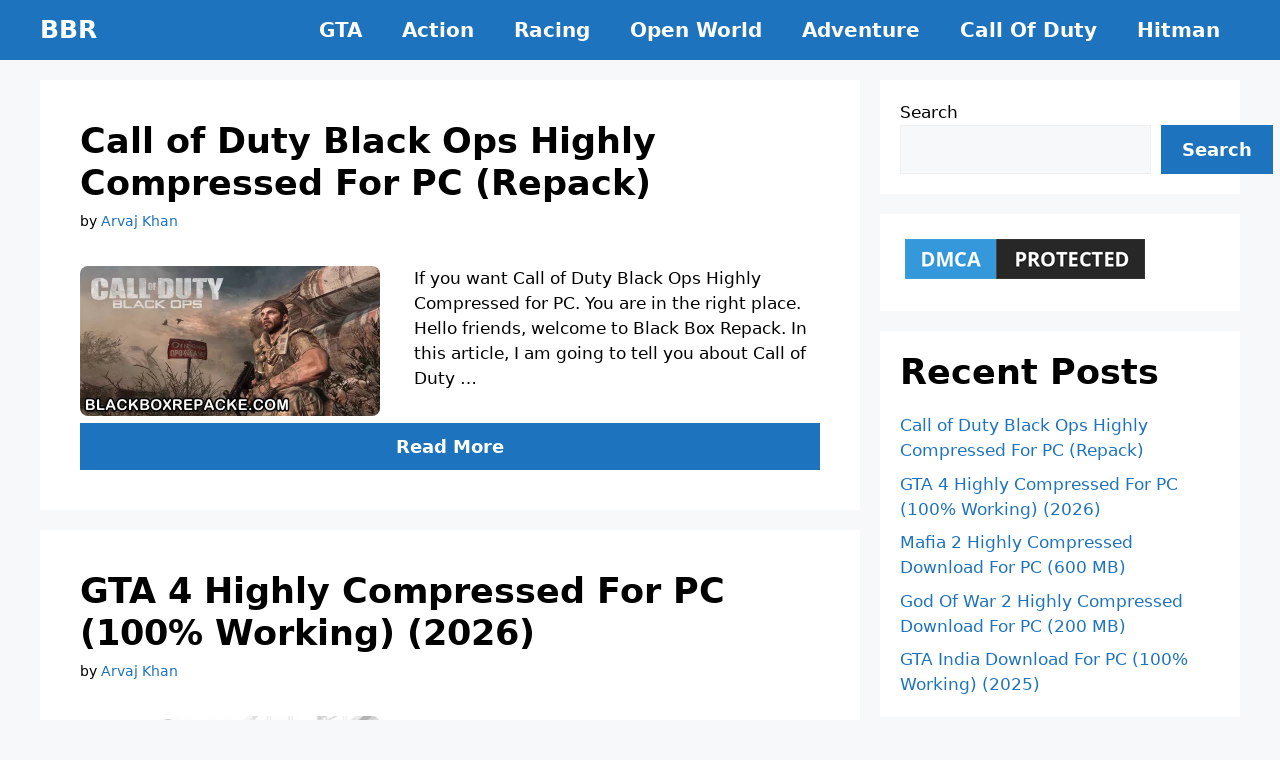

--- FILE ---
content_type: text/html; charset=UTF-8
request_url: https://blackboxrepacke.com/
body_size: 27748
content:
<!DOCTYPE html>
<html lang="en-US" prefix="og: https://ogp.me/ns#">
<head>
	<meta charset="UTF-8">
	<meta name="viewport" content="width=device-width, initial-scale=1"><!-- Jetpack Site Verification Tags -->
<meta name="google-site-verification" content="G1joAngj5kt67tY5At5BJ7WsTAlz58blJLlTqxyw15s" />

<!-- Search Engine Optimization by Rank Math - https://rankmath.com/ -->
<title>BBR - Download Highly Compressed PC Games and Repacks (2026)</title>
<style>.flying-press-lazy-bg{background-image:none!important;}</style>


<meta name="description" content="Black Box Repack Provides Highly Compressed PC Games. Black Box Repack Is The Best Site For Download Highly Compressed PC Games."/>
<meta name="robots" content="follow, index"/>
<link rel="canonical" href="https://blackboxrepacke.com/" />
<meta property="og:locale" content="en_US" />
<meta property="og:type" content="website" />
<meta property="og:title" content="BBR - Download Highly Compressed PC Games and Repacks (2026)" />
<meta property="og:description" content="Black Box Repack Provides Highly Compressed PC Games. Black Box Repack Is The Best Site For Download Highly Compressed PC Games." />
<meta property="og:url" content="https://blackboxrepacke.com/" />
<meta property="og:site_name" content="Black Box Repack" />
<meta name="twitter:card" content="summary_large_image" />
<meta name="twitter:title" content="BBR - Download Highly Compressed PC Games and Repacks (2026)" />
<meta name="twitter:description" content="Black Box Repack Provides Highly Compressed PC Games. Black Box Repack Is The Best Site For Download Highly Compressed PC Games." />
<script type="application/ld+json" class="rank-math-schema">{"@context":"https://schema.org","@graph":[{"@type":"Person","@id":"https://blackboxrepacke.com/#person","name":"Arvaj Khan"},{"@type":"WebSite","@id":"https://blackboxrepacke.com/#website","url":"https://blackboxrepacke.com","name":"Black Box Repack","publisher":{"@id":"https://blackboxrepacke.com/#person"},"inLanguage":"en-US","potentialAction":{"@type":"SearchAction","target":"https://blackboxrepacke.com/?s={search_term_string}","query-input":"required name=search_term_string"}},{"@type":"CollectionPage","@id":"https://blackboxrepacke.com/#webpage","url":"https://blackboxrepacke.com/","name":"BBR - Download Highly Compressed PC Games and Repacks (2026)","about":{"@id":"https://blackboxrepacke.com/#person"},"isPartOf":{"@id":"https://blackboxrepacke.com/#website"},"inLanguage":"en-US"}]}</script>
<!-- /Rank Math WordPress SEO plugin -->

<style id='wp-img-auto-sizes-contain-inline-css'>img:is([sizes=auto i],[sizes^="auto," i]){contain-intrinsic-size:3000px 1500px}
/*# sourceURL=wp-img-auto-sizes-contain-inline-css */</style>
<style id='wp-block-library-inline-css'>:root{--wp-block-synced-color:#7a00df;--wp-block-synced-color--rgb:122,0,223;--wp-bound-block-color:var(--wp-block-synced-color);--wp-editor-canvas-background:#ddd;--wp-admin-theme-color:#007cba;--wp-admin-theme-color--rgb:0,124,186;--wp-admin-theme-color-darker-10:#006ba1;--wp-admin-theme-color-darker-10--rgb:0,107,160.5;--wp-admin-theme-color-darker-20:#005a87;--wp-admin-theme-color-darker-20--rgb:0,90,135;--wp-admin-border-width-focus:2px}@media (min-resolution:192dpi){:root{--wp-admin-border-width-focus:1.5px}}.wp-element-button{cursor:pointer}:root .has-very-light-gray-background-color{background-color:#eee}:root .has-very-dark-gray-background-color{background-color:#313131}:root .has-very-light-gray-color{color:#eee}:root .has-very-dark-gray-color{color:#313131}:root .has-vivid-green-cyan-to-vivid-cyan-blue-gradient-background{background:linear-gradient(135deg,#00d084,#0693e3)}:root .has-purple-crush-gradient-background{background:linear-gradient(135deg,#34e2e4,#4721fb 50%,#ab1dfe)}:root .has-hazy-dawn-gradient-background{background:linear-gradient(135deg,#faaca8,#dad0ec)}:root .has-subdued-olive-gradient-background{background:linear-gradient(135deg,#fafae1,#67a671)}:root .has-atomic-cream-gradient-background{background:linear-gradient(135deg,#fdd79a,#004a59)}:root .has-nightshade-gradient-background{background:linear-gradient(135deg,#330968,#31cdcf)}:root .has-midnight-gradient-background{background:linear-gradient(135deg,#020381,#2874fc)}:root{--wp--preset--font-size--normal:16px;--wp--preset--font-size--huge:42px}.has-regular-font-size{font-size:1em}.has-larger-font-size{font-size:2.625em}.has-normal-font-size{font-size:var(--wp--preset--font-size--normal)}.has-huge-font-size{font-size:var(--wp--preset--font-size--huge)}.has-text-align-center{text-align:center}.has-text-align-left{text-align:left}.has-text-align-right{text-align:right}.has-fit-text{white-space:nowrap!important}#end-resizable-editor-section{display:none}.aligncenter{clear:both}.items-justified-left{justify-content:flex-start}.items-justified-center{justify-content:center}.items-justified-right{justify-content:flex-end}.items-justified-space-between{justify-content:space-between}.screen-reader-text{border:0;clip-path:inset(50%);height:1px;margin:-1px;overflow:hidden;padding:0;position:absolute;width:1px;word-wrap:normal!important}.screen-reader-text:focus{background-color:#ddd;clip-path:none;color:#444;display:block;font-size:1em;height:auto;left:5px;line-height:normal;padding:15px 23px 14px;text-decoration:none;top:5px;width:auto;z-index:100000}html :where(.has-border-color){border-style:solid}html :where([style*=border-top-color]){border-top-style:solid}html :where([style*=border-right-color]){border-right-style:solid}html :where([style*=border-bottom-color]){border-bottom-style:solid}html :where([style*=border-left-color]){border-left-style:solid}html :where([style*=border-width]){border-style:solid}html :where([style*=border-top-width]){border-top-style:solid}html :where([style*=border-right-width]){border-right-style:solid}html :where([style*=border-bottom-width]){border-bottom-style:solid}html :where([style*=border-left-width]){border-left-style:solid}html :where(img[class*=wp-image-]){height:auto;max-width:100%}:where(figure){margin:0 0 1em}html :where(.is-position-sticky){--wp-admin--admin-bar--position-offset:var(--wp-admin--admin-bar--height,0px)}@media screen and (max-width:600px){html :where(.is-position-sticky){--wp-admin--admin-bar--position-offset:0px}}

/*# sourceURL=wp-block-library-inline-css */</style><style id='wp-block-categories-inline-css'>.wp-block-categories{box-sizing:border-box}.wp-block-categories.alignleft{margin-right:2em}.wp-block-categories.alignright{margin-left:2em}.wp-block-categories.wp-block-categories-dropdown.aligncenter{text-align:center}.wp-block-categories .wp-block-categories__label{display:block;width:100%}
/*# sourceURL=https://blackboxrepacke.com/wp-includes/blocks/categories/style.min.css */</style>
<style id='wp-block-heading-inline-css'>h1:where(.wp-block-heading).has-background,h2:where(.wp-block-heading).has-background,h3:where(.wp-block-heading).has-background,h4:where(.wp-block-heading).has-background,h5:where(.wp-block-heading).has-background,h6:where(.wp-block-heading).has-background{padding:1.25em 2.375em}h1.has-text-align-left[style*=writing-mode]:where([style*=vertical-lr]),h1.has-text-align-right[style*=writing-mode]:where([style*=vertical-rl]),h2.has-text-align-left[style*=writing-mode]:where([style*=vertical-lr]),h2.has-text-align-right[style*=writing-mode]:where([style*=vertical-rl]),h3.has-text-align-left[style*=writing-mode]:where([style*=vertical-lr]),h3.has-text-align-right[style*=writing-mode]:where([style*=vertical-rl]),h4.has-text-align-left[style*=writing-mode]:where([style*=vertical-lr]),h4.has-text-align-right[style*=writing-mode]:where([style*=vertical-rl]),h5.has-text-align-left[style*=writing-mode]:where([style*=vertical-lr]),h5.has-text-align-right[style*=writing-mode]:where([style*=vertical-rl]),h6.has-text-align-left[style*=writing-mode]:where([style*=vertical-lr]),h6.has-text-align-right[style*=writing-mode]:where([style*=vertical-rl]){rotate:180deg}
/*# sourceURL=https://blackboxrepacke.com/wp-includes/blocks/heading/style.min.css */</style>
<style id='wp-block-latest-posts-inline-css'>.wp-block-latest-posts{box-sizing:border-box}.wp-block-latest-posts.alignleft{margin-right:2em}.wp-block-latest-posts.alignright{margin-left:2em}.wp-block-latest-posts.wp-block-latest-posts__list{list-style:none}.wp-block-latest-posts.wp-block-latest-posts__list li{clear:both;overflow-wrap:break-word}.wp-block-latest-posts.is-grid{display:flex;flex-wrap:wrap}.wp-block-latest-posts.is-grid li{margin:0 1.25em 1.25em 0;width:100%}@media (min-width:600px){.wp-block-latest-posts.columns-2 li{width:calc(50% - .625em)}.wp-block-latest-posts.columns-2 li:nth-child(2n){margin-right:0}.wp-block-latest-posts.columns-3 li{width:calc(33.33333% - .83333em)}.wp-block-latest-posts.columns-3 li:nth-child(3n){margin-right:0}.wp-block-latest-posts.columns-4 li{width:calc(25% - .9375em)}.wp-block-latest-posts.columns-4 li:nth-child(4n){margin-right:0}.wp-block-latest-posts.columns-5 li{width:calc(20% - 1em)}.wp-block-latest-posts.columns-5 li:nth-child(5n){margin-right:0}.wp-block-latest-posts.columns-6 li{width:calc(16.66667% - 1.04167em)}.wp-block-latest-posts.columns-6 li:nth-child(6n){margin-right:0}}:root :where(.wp-block-latest-posts.is-grid){padding:0}:root :where(.wp-block-latest-posts.wp-block-latest-posts__list){padding-left:0}.wp-block-latest-posts__post-author,.wp-block-latest-posts__post-date{display:block;font-size:.8125em}.wp-block-latest-posts__post-excerpt,.wp-block-latest-posts__post-full-content{margin-bottom:1em;margin-top:.5em}.wp-block-latest-posts__featured-image a{display:inline-block}.wp-block-latest-posts__featured-image img{height:auto;max-width:100%;width:auto}.wp-block-latest-posts__featured-image.alignleft{float:left;margin-right:1em}.wp-block-latest-posts__featured-image.alignright{float:right;margin-left:1em}.wp-block-latest-posts__featured-image.aligncenter{margin-bottom:1em;text-align:center}
/*# sourceURL=https://blackboxrepacke.com/wp-includes/blocks/latest-posts/style.min.css */</style>
<style id='wp-block-search-inline-css'>.wp-block-search__button{margin-left:10px;word-break:normal}.wp-block-search__button.has-icon{line-height:0}.wp-block-search__button svg{height:1.25em;min-height:24px;min-width:24px;width:1.25em;fill:currentColor;vertical-align:text-bottom}:where(.wp-block-search__button){border:1px solid #ccc;padding:6px 10px}.wp-block-search__inside-wrapper{display:flex;flex:auto;flex-wrap:nowrap;max-width:100%}.wp-block-search__label{width:100%}.wp-block-search.wp-block-search__button-only .wp-block-search__button{box-sizing:border-box;display:flex;flex-shrink:0;justify-content:center;margin-left:0;max-width:100%}.wp-block-search.wp-block-search__button-only .wp-block-search__inside-wrapper{min-width:0!important;transition-property:width}.wp-block-search.wp-block-search__button-only .wp-block-search__input{flex-basis:100%;transition-duration:.3s}.wp-block-search.wp-block-search__button-only.wp-block-search__searchfield-hidden,.wp-block-search.wp-block-search__button-only.wp-block-search__searchfield-hidden .wp-block-search__inside-wrapper{overflow:hidden}.wp-block-search.wp-block-search__button-only.wp-block-search__searchfield-hidden .wp-block-search__input{border-left-width:0!important;border-right-width:0!important;flex-basis:0;flex-grow:0;margin:0;min-width:0!important;padding-left:0!important;padding-right:0!important;width:0!important}:where(.wp-block-search__input){appearance:none;border:1px solid #949494;flex-grow:1;font-family:inherit;font-size:inherit;font-style:inherit;font-weight:inherit;letter-spacing:inherit;line-height:inherit;margin-left:0;margin-right:0;min-width:3rem;padding:8px;text-decoration:unset!important;text-transform:inherit}:where(.wp-block-search__button-inside .wp-block-search__inside-wrapper){background-color:#fff;border:1px solid #949494;box-sizing:border-box;padding:4px}:where(.wp-block-search__button-inside .wp-block-search__inside-wrapper) .wp-block-search__input{border:none;border-radius:0;padding:0 4px}:where(.wp-block-search__button-inside .wp-block-search__inside-wrapper) .wp-block-search__input:focus{outline:none}:where(.wp-block-search__button-inside .wp-block-search__inside-wrapper) :where(.wp-block-search__button){padding:4px 8px}.wp-block-search.aligncenter .wp-block-search__inside-wrapper{margin:auto}.wp-block[data-align=right] .wp-block-search.wp-block-search__button-only .wp-block-search__inside-wrapper{float:right}
/*# sourceURL=https://blackboxrepacke.com/wp-includes/blocks/search/style.min.css */</style>
<style id='wp-block-group-inline-css'>.wp-block-group{box-sizing:border-box}:where(.wp-block-group.wp-block-group-is-layout-constrained){position:relative}
/*# sourceURL=https://blackboxrepacke.com/wp-includes/blocks/group/style.min.css */</style>
<style id='wp-block-paragraph-inline-css'>.is-small-text{font-size:.875em}.is-regular-text{font-size:1em}.is-large-text{font-size:2.25em}.is-larger-text{font-size:3em}.has-drop-cap:not(:focus):first-letter{float:left;font-size:8.4em;font-style:normal;font-weight:100;line-height:.68;margin:.05em .1em 0 0;text-transform:uppercase}body.rtl .has-drop-cap:not(:focus):first-letter{float:none;margin-left:.1em}p.has-drop-cap.has-background{overflow:hidden}:root :where(p.has-background){padding:1.25em 2.375em}:where(p.has-text-color:not(.has-link-color)) a{color:inherit}p.has-text-align-left[style*="writing-mode:vertical-lr"],p.has-text-align-right[style*="writing-mode:vertical-rl"]{rotate:180deg}
/*# sourceURL=https://blackboxrepacke.com/wp-includes/blocks/paragraph/style.min.css */</style>
<style id='wp-block-quote-inline-css'>.wp-block-quote{box-sizing:border-box;overflow-wrap:break-word}.wp-block-quote.is-large:where(:not(.is-style-plain)),.wp-block-quote.is-style-large:where(:not(.is-style-plain)){margin-bottom:1em;padding:0 1em}.wp-block-quote.is-large:where(:not(.is-style-plain)) p,.wp-block-quote.is-style-large:where(:not(.is-style-plain)) p{font-size:1.5em;font-style:italic;line-height:1.6}.wp-block-quote.is-large:where(:not(.is-style-plain)) cite,.wp-block-quote.is-large:where(:not(.is-style-plain)) footer,.wp-block-quote.is-style-large:where(:not(.is-style-plain)) cite,.wp-block-quote.is-style-large:where(:not(.is-style-plain)) footer{font-size:1.125em;text-align:right}.wp-block-quote>cite{display:block}
/*# sourceURL=https://blackboxrepacke.com/wp-includes/blocks/quote/style.min.css */</style>
<style id='wp-block-table-inline-css'>.wp-block-table{overflow-x:auto}.wp-block-table table{border-collapse:collapse;width:100%}.wp-block-table thead{border-bottom:3px solid}.wp-block-table tfoot{border-top:3px solid}.wp-block-table td,.wp-block-table th{border:1px solid;padding:.5em}.wp-block-table .has-fixed-layout{table-layout:fixed;width:100%}.wp-block-table .has-fixed-layout td,.wp-block-table .has-fixed-layout th{word-break:break-word}.wp-block-table.aligncenter,.wp-block-table.alignleft,.wp-block-table.alignright{display:table;width:auto}.wp-block-table.aligncenter td,.wp-block-table.aligncenter th,.wp-block-table.alignleft td,.wp-block-table.alignleft th,.wp-block-table.alignright td,.wp-block-table.alignright th{word-break:break-word}.wp-block-table .has-subtle-light-gray-background-color{background-color:#f3f4f5}.wp-block-table .has-subtle-pale-green-background-color{background-color:#e9fbe5}.wp-block-table .has-subtle-pale-blue-background-color{background-color:#e7f5fe}.wp-block-table .has-subtle-pale-pink-background-color{background-color:#fcf0ef}.wp-block-table.is-style-stripes{background-color:initial;border-collapse:inherit;border-spacing:0}.wp-block-table.is-style-stripes tbody tr:nth-child(odd){background-color:#f0f0f0}.wp-block-table.is-style-stripes.has-subtle-light-gray-background-color tbody tr:nth-child(odd){background-color:#f3f4f5}.wp-block-table.is-style-stripes.has-subtle-pale-green-background-color tbody tr:nth-child(odd){background-color:#e9fbe5}.wp-block-table.is-style-stripes.has-subtle-pale-blue-background-color tbody tr:nth-child(odd){background-color:#e7f5fe}.wp-block-table.is-style-stripes.has-subtle-pale-pink-background-color tbody tr:nth-child(odd){background-color:#fcf0ef}.wp-block-table.is-style-stripes td,.wp-block-table.is-style-stripes th{border-color:#0000}.wp-block-table.is-style-stripes{border-bottom:1px solid #f0f0f0}.wp-block-table .has-border-color td,.wp-block-table .has-border-color th,.wp-block-table .has-border-color tr,.wp-block-table .has-border-color>*{border-color:inherit}.wp-block-table table[style*=border-top-color] tr:first-child,.wp-block-table table[style*=border-top-color] tr:first-child td,.wp-block-table table[style*=border-top-color] tr:first-child th,.wp-block-table table[style*=border-top-color]>*,.wp-block-table table[style*=border-top-color]>* td,.wp-block-table table[style*=border-top-color]>* th{border-top-color:inherit}.wp-block-table table[style*=border-top-color] tr:not(:first-child){border-top-color:initial}.wp-block-table table[style*=border-right-color] td:last-child,.wp-block-table table[style*=border-right-color] th,.wp-block-table table[style*=border-right-color] tr,.wp-block-table table[style*=border-right-color]>*{border-right-color:inherit}.wp-block-table table[style*=border-bottom-color] tr:last-child,.wp-block-table table[style*=border-bottom-color] tr:last-child td,.wp-block-table table[style*=border-bottom-color] tr:last-child th,.wp-block-table table[style*=border-bottom-color]>*,.wp-block-table table[style*=border-bottom-color]>* td,.wp-block-table table[style*=border-bottom-color]>* th{border-bottom-color:inherit}.wp-block-table table[style*=border-bottom-color] tr:not(:last-child){border-bottom-color:initial}.wp-block-table table[style*=border-left-color] td:first-child,.wp-block-table table[style*=border-left-color] th,.wp-block-table table[style*=border-left-color] tr,.wp-block-table table[style*=border-left-color]>*{border-left-color:inherit}.wp-block-table table[style*=border-style] td,.wp-block-table table[style*=border-style] th,.wp-block-table table[style*=border-style] tr,.wp-block-table table[style*=border-style]>*{border-style:inherit}.wp-block-table table[style*=border-width] td,.wp-block-table table[style*=border-width] th,.wp-block-table table[style*=border-width] tr,.wp-block-table table[style*=border-width]>*{border-style:inherit;border-width:inherit}
/*# sourceURL=https://blackboxrepacke.com/wp-includes/blocks/table/style.min.css */</style>
<style id='global-styles-inline-css'>:root{--wp--preset--aspect-ratio--square: 1;--wp--preset--aspect-ratio--4-3: 4/3;--wp--preset--aspect-ratio--3-4: 3/4;--wp--preset--aspect-ratio--3-2: 3/2;--wp--preset--aspect-ratio--2-3: 2/3;--wp--preset--aspect-ratio--16-9: 16/9;--wp--preset--aspect-ratio--9-16: 9/16;--wp--preset--color--black: #000000;--wp--preset--color--cyan-bluish-gray: #abb8c3;--wp--preset--color--white: #ffffff;--wp--preset--color--pale-pink: #f78da7;--wp--preset--color--vivid-red: #cf2e2e;--wp--preset--color--luminous-vivid-orange: #ff6900;--wp--preset--color--luminous-vivid-amber: #fcb900;--wp--preset--color--light-green-cyan: #7bdcb5;--wp--preset--color--vivid-green-cyan: #00d084;--wp--preset--color--pale-cyan-blue: #8ed1fc;--wp--preset--color--vivid-cyan-blue: #0693e3;--wp--preset--color--vivid-purple: #9b51e0;--wp--preset--color--contrast: var(--contrast);--wp--preset--color--contrast-2: var(--contrast-2);--wp--preset--color--contrast-3: var(--contrast-3);--wp--preset--color--base: var(--base);--wp--preset--color--base-2: var(--base-2);--wp--preset--color--base-3: var(--base-3);--wp--preset--color--accent: var(--accent);--wp--preset--gradient--vivid-cyan-blue-to-vivid-purple: linear-gradient(135deg,rgb(6,147,227) 0%,rgb(155,81,224) 100%);--wp--preset--gradient--light-green-cyan-to-vivid-green-cyan: linear-gradient(135deg,rgb(122,220,180) 0%,rgb(0,208,130) 100%);--wp--preset--gradient--luminous-vivid-amber-to-luminous-vivid-orange: linear-gradient(135deg,rgb(252,185,0) 0%,rgb(255,105,0) 100%);--wp--preset--gradient--luminous-vivid-orange-to-vivid-red: linear-gradient(135deg,rgb(255,105,0) 0%,rgb(207,46,46) 100%);--wp--preset--gradient--very-light-gray-to-cyan-bluish-gray: linear-gradient(135deg,rgb(238,238,238) 0%,rgb(169,184,195) 100%);--wp--preset--gradient--cool-to-warm-spectrum: linear-gradient(135deg,rgb(74,234,220) 0%,rgb(151,120,209) 20%,rgb(207,42,186) 40%,rgb(238,44,130) 60%,rgb(251,105,98) 80%,rgb(254,248,76) 100%);--wp--preset--gradient--blush-light-purple: linear-gradient(135deg,rgb(255,206,236) 0%,rgb(152,150,240) 100%);--wp--preset--gradient--blush-bordeaux: linear-gradient(135deg,rgb(254,205,165) 0%,rgb(254,45,45) 50%,rgb(107,0,62) 100%);--wp--preset--gradient--luminous-dusk: linear-gradient(135deg,rgb(255,203,112) 0%,rgb(199,81,192) 50%,rgb(65,88,208) 100%);--wp--preset--gradient--pale-ocean: linear-gradient(135deg,rgb(255,245,203) 0%,rgb(182,227,212) 50%,rgb(51,167,181) 100%);--wp--preset--gradient--electric-grass: linear-gradient(135deg,rgb(202,248,128) 0%,rgb(113,206,126) 100%);--wp--preset--gradient--midnight: linear-gradient(135deg,rgb(2,3,129) 0%,rgb(40,116,252) 100%);--wp--preset--font-size--small: 13px;--wp--preset--font-size--medium: 20px;--wp--preset--font-size--large: 36px;--wp--preset--font-size--x-large: 42px;--wp--preset--spacing--20: 0.44rem;--wp--preset--spacing--30: 0.67rem;--wp--preset--spacing--40: 1rem;--wp--preset--spacing--50: 1.5rem;--wp--preset--spacing--60: 2.25rem;--wp--preset--spacing--70: 3.38rem;--wp--preset--spacing--80: 5.06rem;--wp--preset--shadow--natural: 6px 6px 9px rgba(0, 0, 0, 0.2);--wp--preset--shadow--deep: 12px 12px 50px rgba(0, 0, 0, 0.4);--wp--preset--shadow--sharp: 6px 6px 0px rgba(0, 0, 0, 0.2);--wp--preset--shadow--outlined: 6px 6px 0px -3px rgb(255, 255, 255), 6px 6px rgb(0, 0, 0);--wp--preset--shadow--crisp: 6px 6px 0px rgb(0, 0, 0);}:where(.is-layout-flex){gap: 0.5em;}:where(.is-layout-grid){gap: 0.5em;}body .is-layout-flex{display: flex;}.is-layout-flex{flex-wrap: wrap;align-items: center;}.is-layout-flex > :is(*, div){margin: 0;}body .is-layout-grid{display: grid;}.is-layout-grid > :is(*, div){margin: 0;}:where(.wp-block-columns.is-layout-flex){gap: 2em;}:where(.wp-block-columns.is-layout-grid){gap: 2em;}:where(.wp-block-post-template.is-layout-flex){gap: 1.25em;}:where(.wp-block-post-template.is-layout-grid){gap: 1.25em;}.has-black-color{color: var(--wp--preset--color--black) !important;}.has-cyan-bluish-gray-color{color: var(--wp--preset--color--cyan-bluish-gray) !important;}.has-white-color{color: var(--wp--preset--color--white) !important;}.has-pale-pink-color{color: var(--wp--preset--color--pale-pink) !important;}.has-vivid-red-color{color: var(--wp--preset--color--vivid-red) !important;}.has-luminous-vivid-orange-color{color: var(--wp--preset--color--luminous-vivid-orange) !important;}.has-luminous-vivid-amber-color{color: var(--wp--preset--color--luminous-vivid-amber) !important;}.has-light-green-cyan-color{color: var(--wp--preset--color--light-green-cyan) !important;}.has-vivid-green-cyan-color{color: var(--wp--preset--color--vivid-green-cyan) !important;}.has-pale-cyan-blue-color{color: var(--wp--preset--color--pale-cyan-blue) !important;}.has-vivid-cyan-blue-color{color: var(--wp--preset--color--vivid-cyan-blue) !important;}.has-vivid-purple-color{color: var(--wp--preset--color--vivid-purple) !important;}.has-black-background-color{background-color: var(--wp--preset--color--black) !important;}.has-cyan-bluish-gray-background-color{background-color: var(--wp--preset--color--cyan-bluish-gray) !important;}.has-white-background-color{background-color: var(--wp--preset--color--white) !important;}.has-pale-pink-background-color{background-color: var(--wp--preset--color--pale-pink) !important;}.has-vivid-red-background-color{background-color: var(--wp--preset--color--vivid-red) !important;}.has-luminous-vivid-orange-background-color{background-color: var(--wp--preset--color--luminous-vivid-orange) !important;}.has-luminous-vivid-amber-background-color{background-color: var(--wp--preset--color--luminous-vivid-amber) !important;}.has-light-green-cyan-background-color{background-color: var(--wp--preset--color--light-green-cyan) !important;}.has-vivid-green-cyan-background-color{background-color: var(--wp--preset--color--vivid-green-cyan) !important;}.has-pale-cyan-blue-background-color{background-color: var(--wp--preset--color--pale-cyan-blue) !important;}.has-vivid-cyan-blue-background-color{background-color: var(--wp--preset--color--vivid-cyan-blue) !important;}.has-vivid-purple-background-color{background-color: var(--wp--preset--color--vivid-purple) !important;}.has-black-border-color{border-color: var(--wp--preset--color--black) !important;}.has-cyan-bluish-gray-border-color{border-color: var(--wp--preset--color--cyan-bluish-gray) !important;}.has-white-border-color{border-color: var(--wp--preset--color--white) !important;}.has-pale-pink-border-color{border-color: var(--wp--preset--color--pale-pink) !important;}.has-vivid-red-border-color{border-color: var(--wp--preset--color--vivid-red) !important;}.has-luminous-vivid-orange-border-color{border-color: var(--wp--preset--color--luminous-vivid-orange) !important;}.has-luminous-vivid-amber-border-color{border-color: var(--wp--preset--color--luminous-vivid-amber) !important;}.has-light-green-cyan-border-color{border-color: var(--wp--preset--color--light-green-cyan) !important;}.has-vivid-green-cyan-border-color{border-color: var(--wp--preset--color--vivid-green-cyan) !important;}.has-pale-cyan-blue-border-color{border-color: var(--wp--preset--color--pale-cyan-blue) !important;}.has-vivid-cyan-blue-border-color{border-color: var(--wp--preset--color--vivid-cyan-blue) !important;}.has-vivid-purple-border-color{border-color: var(--wp--preset--color--vivid-purple) !important;}.has-vivid-cyan-blue-to-vivid-purple-gradient-background{background: var(--wp--preset--gradient--vivid-cyan-blue-to-vivid-purple) !important;}.has-light-green-cyan-to-vivid-green-cyan-gradient-background{background: var(--wp--preset--gradient--light-green-cyan-to-vivid-green-cyan) !important;}.has-luminous-vivid-amber-to-luminous-vivid-orange-gradient-background{background: var(--wp--preset--gradient--luminous-vivid-amber-to-luminous-vivid-orange) !important;}.has-luminous-vivid-orange-to-vivid-red-gradient-background{background: var(--wp--preset--gradient--luminous-vivid-orange-to-vivid-red) !important;}.has-very-light-gray-to-cyan-bluish-gray-gradient-background{background: var(--wp--preset--gradient--very-light-gray-to-cyan-bluish-gray) !important;}.has-cool-to-warm-spectrum-gradient-background{background: var(--wp--preset--gradient--cool-to-warm-spectrum) !important;}.has-blush-light-purple-gradient-background{background: var(--wp--preset--gradient--blush-light-purple) !important;}.has-blush-bordeaux-gradient-background{background: var(--wp--preset--gradient--blush-bordeaux) !important;}.has-luminous-dusk-gradient-background{background: var(--wp--preset--gradient--luminous-dusk) !important;}.has-pale-ocean-gradient-background{background: var(--wp--preset--gradient--pale-ocean) !important;}.has-electric-grass-gradient-background{background: var(--wp--preset--gradient--electric-grass) !important;}.has-midnight-gradient-background{background: var(--wp--preset--gradient--midnight) !important;}.has-small-font-size{font-size: var(--wp--preset--font-size--small) !important;}.has-medium-font-size{font-size: var(--wp--preset--font-size--medium) !important;}.has-large-font-size{font-size: var(--wp--preset--font-size--large) !important;}.has-x-large-font-size{font-size: var(--wp--preset--font-size--x-large) !important;}
/*# sourceURL=global-styles-inline-css */</style>
<style id='core-block-supports-inline-css'>.wp-elements-974a5bafe8c832868f75934d38ab93d0 a:where(:not(.wp-element-button)){color:var(--wp--preset--color--contrast);}
/*# sourceURL=core-block-supports-inline-css */</style>

<style id='classic-theme-styles-inline-css'>/*! This file is auto-generated */
.wp-block-button__link{color:#fff;background-color:#32373c;border-radius:9999px;box-shadow:none;text-decoration:none;padding:calc(.667em + 2px) calc(1.333em + 2px);font-size:1.125em}.wp-block-file__button{background:#32373c;color:#fff;text-decoration:none}
/*# sourceURL=/wp-includes/css/classic-themes.min.css */</style>
<link rel='stylesheet' id='generate-widget-areas-css' href='https://blackboxrepacke.com/wp-content/cache/flying-press/f9b0b1948dca.widget-areas.min.css' media='all' />
<link rel='stylesheet' id='generate-style-css' href='https://blackboxrepacke.com/wp-content/cache/flying-press/b7e067012db6.main.min.css' media='all' />
<style id='generate-style-inline-css'>body{background-color:var(--base-2);color:#000000;}a{color:var(--accent);}a:hover, a:focus, a:active{color:var(--accent);}.wp-block-group__inner-container{max-width:1200px;margin-left:auto;margin-right:auto;}:root{--contrast:#222222;--contrast-2:#575760;--contrast-3:#b2b2be;--base:#f0f0f0;--base-2:#f7f8f9;--base-3:#ffffff;--accent:#1e73be;}:root .has-contrast-color{color:var(--contrast);}:root .has-contrast-background-color{background-color:var(--contrast);}:root .has-contrast-2-color{color:var(--contrast-2);}:root .has-contrast-2-background-color{background-color:var(--contrast-2);}:root .has-contrast-3-color{color:var(--contrast-3);}:root .has-contrast-3-background-color{background-color:var(--contrast-3);}:root .has-base-color{color:var(--base);}:root .has-base-background-color{background-color:var(--base);}:root .has-base-2-color{color:var(--base-2);}:root .has-base-2-background-color{background-color:var(--base-2);}:root .has-base-3-color{color:var(--base-3);}:root .has-base-3-background-color{background-color:var(--base-3);}:root .has-accent-color{color:var(--accent);}:root .has-accent-background-color{background-color:var(--accent);}.main-navigation a, .main-navigation .menu-toggle, .main-navigation .menu-bar-items{font-weight:600;font-size:20px;line-height:0;}button:not(.menu-toggle),html input[type="button"],input[type="reset"],input[type="submit"],.button,.wp-block-button .wp-block-button__link{font-weight:600;font-size:18px;}.site-info{font-weight:600;font-size:17px;}.main-title{font-weight:700;}h1, h2, h3, h4, h5, h6{font-weight:600;}.top-bar{background-color:#636363;color:#ffffff;}.top-bar a{color:#ffffff;}.top-bar a:hover{color:#303030;}.site-header{background-color:var(--accent);}.main-title a,.main-title a:hover{color:var(--base-3);}.site-description{color:var(--base-3);}.mobile-menu-control-wrapper .menu-toggle,.mobile-menu-control-wrapper .menu-toggle:hover,.mobile-menu-control-wrapper .menu-toggle:focus,.has-inline-mobile-toggle #site-navigation.toggled{background-color:rgba(0, 0, 0, 0.02);}.main-navigation,.main-navigation ul ul{background-color:var(--accent);}.main-navigation .main-nav ul li a, .main-navigation .menu-toggle, .main-navigation .menu-bar-items{color:var(--base-3);}.main-navigation .main-nav ul li:not([class*="current-menu-"]):hover > a, .main-navigation .main-nav ul li:not([class*="current-menu-"]):focus > a, .main-navigation .main-nav ul li.sfHover:not([class*="current-menu-"]) > a, .main-navigation .menu-bar-item:hover > a, .main-navigation .menu-bar-item.sfHover > a{color:var(--contrast);}button.menu-toggle:hover,button.menu-toggle:focus{color:var(--base-3);}.main-navigation .main-nav ul li[class*="current-menu-"] > a{color:var(--base-3);}.navigation-search input[type="search"],.navigation-search input[type="search"]:active, .navigation-search input[type="search"]:focus, .main-navigation .main-nav ul li.search-item.active > a, .main-navigation .menu-bar-items .search-item.active > a{color:var(--contrast);}.main-navigation ul ul{background-color:var(--base);}.separate-containers .inside-article, .separate-containers .comments-area, .separate-containers .page-header, .one-container .container, .separate-containers .paging-navigation, .inside-page-header{background-color:var(--base-3);}.entry-title a{color:#000000;}.entry-title a:hover{color:var(--accent);}.entry-meta{color:#000000;}.entry-meta a:hover{color:var(--accent);}.sidebar .widget{background-color:var(--base-3);}.footer-widgets{background-color:var(--base-3);}.site-info{color:var(--base-3);background-color:var(--accent);}.site-info a{color:var(--base-3);}.site-info a:hover{color:var(--contrast);}.footer-bar .widget_nav_menu .current-menu-item a{color:var(--contrast);}input[type="text"],input[type="email"],input[type="url"],input[type="password"],input[type="search"],input[type="tel"],input[type="number"],textarea,select{color:var(--contrast);background-color:var(--base-2);border-color:var(--base);}input[type="text"]:focus,input[type="email"]:focus,input[type="url"]:focus,input[type="password"]:focus,input[type="search"]:focus,input[type="tel"]:focus,input[type="number"]:focus,textarea:focus,select:focus{color:var(--contrast);background-color:var(--base-2);border-color:var(--contrast-3);}button,html input[type="button"],input[type="reset"],input[type="submit"],a.button,a.wp-block-button__link:not(.has-background){color:var(--base-3);background-color:var(--accent);}button:hover,html input[type="button"]:hover,input[type="reset"]:hover,input[type="submit"]:hover,a.button:hover,button:focus,html input[type="button"]:focus,input[type="reset"]:focus,input[type="submit"]:focus,a.button:focus,a.wp-block-button__link:not(.has-background):active,a.wp-block-button__link:not(.has-background):focus,a.wp-block-button__link:not(.has-background):hover{color:#ffffff;background-color:var(--accent);}a.generate-back-to-top{background-color:rgba( 0,0,0,0.4 );color:#ffffff;}a.generate-back-to-top:hover,a.generate-back-to-top:focus{background-color:rgba( 0,0,0,0.6 );color:#ffffff;}:root{--gp-search-modal-bg-color:var(--base-3);--gp-search-modal-text-color:var(--contrast);--gp-search-modal-overlay-bg-color:rgba(0,0,0,0.2);}@media (max-width: 768px){.main-navigation .menu-bar-item:hover > a, .main-navigation .menu-bar-item.sfHover > a{background:none;color:var(--base-3);}}.inside-header{padding:0px;}.nav-below-header .main-navigation .inside-navigation.grid-container, .nav-above-header .main-navigation .inside-navigation.grid-container{padding:0px 20px 0px 20px;}.site-main .wp-block-group__inner-container{padding:40px;}.separate-containers .paging-navigation{padding-top:20px;padding-bottom:20px;}.entry-content .alignwide, body:not(.no-sidebar) .entry-content .alignfull{margin-left:-40px;width:calc(100% + 80px);max-width:calc(100% + 80px);}.rtl .menu-item-has-children .dropdown-menu-toggle{padding-left:20px;}.rtl .main-navigation .main-nav ul li.menu-item-has-children > a{padding-right:20px;}.widget-area .widget{padding:20px;}@media (max-width:768px){.separate-containers .inside-article, .separate-containers .comments-area, .separate-containers .page-header, .separate-containers .paging-navigation, .one-container .site-content, .inside-page-header{padding:30px;}.site-main .wp-block-group__inner-container{padding:30px;}.inside-top-bar{padding-right:30px;padding-left:30px;}.inside-header{padding-top:10px;padding-right:20px;padding-bottom:10px;padding-left:20px;}.widget-area .widget{padding-top:30px;padding-right:30px;padding-bottom:30px;padding-left:30px;}.footer-widgets-container{padding-top:30px;padding-right:30px;padding-bottom:30px;padding-left:30px;}.inside-site-info{padding-right:30px;padding-left:30px;}.entry-content .alignwide, body:not(.no-sidebar) .entry-content .alignfull{margin-left:-30px;width:calc(100% + 60px);max-width:calc(100% + 60px);}.one-container .site-main .paging-navigation{margin-bottom:20px;}}/* End cached CSS */.is-right-sidebar{width:30%;}.is-left-sidebar{width:30%;}.site-content .content-area{width:70%;}@media (max-width: 768px){.main-navigation .menu-toggle,.sidebar-nav-mobile:not(#sticky-placeholder){display:block;}.main-navigation ul,.gen-sidebar-nav,.main-navigation:not(.slideout-navigation):not(.toggled) .main-nav > ul,.has-inline-mobile-toggle #site-navigation .inside-navigation > *:not(.navigation-search):not(.main-nav){display:none;}.nav-align-right .inside-navigation,.nav-align-center .inside-navigation{justify-content:space-between;}.has-inline-mobile-toggle .mobile-menu-control-wrapper{display:flex;flex-wrap:wrap;}.has-inline-mobile-toggle .inside-header{flex-direction:row;text-align:left;flex-wrap:wrap;}.has-inline-mobile-toggle .header-widget,.has-inline-mobile-toggle #site-navigation{flex-basis:100%;}.nav-float-left .has-inline-mobile-toggle #site-navigation{order:10;}}
.dynamic-author-image-rounded{border-radius:100%;}.dynamic-featured-image, .dynamic-author-image{vertical-align:middle;}.one-container.blog .dynamic-content-template:not(:last-child), .one-container.archive .dynamic-content-template:not(:last-child){padding-bottom:0px;}.dynamic-entry-excerpt > p:last-child{margin-bottom:0px;}
/*# sourceURL=generate-style-inline-css */</style>
<link rel='stylesheet' id='generate-blog-images-css' href='https://blackboxrepacke.com/wp-content/cache/flying-press/07e59a4db799.featured-images.min.css' media='all' />
<link rel="https://api.w.org/" href="https://blackboxrepacke.com/wp-json/" /><link rel="EditURI" type="application/rsd+xml" title="RSD" href="https://blackboxrepacke.com/xmlrpc.php?rsd" />
<meta name="generator" content="WordPress 6.9" />
	<style>img#wpstats{display:none}</style>
		<link rel="icon" href="https://blackboxrepacke.com/wp-content/uploads/2022/05/cropped-Black-Box-Repack-32x32.png" sizes="32x32" />
<link rel="icon" href="https://blackboxrepacke.com/wp-content/uploads/2022/05/cropped-Black-Box-Repack-192x192.png" sizes="192x192" />
<link rel="apple-touch-icon" href="https://blackboxrepacke.com/wp-content/uploads/2022/05/cropped-Black-Box-Repack-180x180.png" />
<meta name="msapplication-TileImage" content="https://blackboxrepacke.com/wp-content/uploads/2022/05/cropped-Black-Box-Repack-270x270.png" />
		<style id="wp-custom-css">a.read-more.button {
    width: 100%;
    text-align: center;
}

img{
	border-radius:8px;
}</style>
			<!-- Google tag (gtag.js) -->
<script src="https://www.googletagmanager.com/gtag/js?id=UA-157376608-4" defer></script>
<script defer src="data:text/javascript,window.dataLayer%20%3D%20window.dataLayer%20%7C%7C%20%5B%5D%3B%0A%20%20function%20gtag%28%29%7BdataLayer.push%28arguments%29%3B%7D%0A%20%20gtag%28%27js%27%2C%20new%20Date%28%29%29%3B%0A%0A%20%20gtag%28%27config%27%2C%20%27UA-157376608-4%27%29%3B"></script>


<script type="speculationrules">{"prefetch":[{"source":"document","where":{"and":[{"href_matches":"\/*"},{"not":{"href_matches":["\/*.php","\/wp-(admin|includes|content|login|signup|json)(.*)?","\/*\\?(.+)","\/(cart|checkout|logout)(.*)?"]}}]},"eagerness":"moderate"}]}</script></head>

<body class="home blog wp-embed-responsive wp-theme-generatepress post-image-below-header post-image-aligned-left sticky-menu-fade right-sidebar nav-float-right separate-containers header-aligned-left dropdown-hover" itemtype="https://schema.org/Blog" itemscope>
	<a class="screen-reader-text skip-link" href="#content" title="Skip to content">Skip to content</a>		<header class="site-header has-inline-mobile-toggle" id="masthead" aria-label="Site"  itemtype="https://schema.org/WPHeader" itemscope>
			<div class="inside-header grid-container">
				<div class="site-branding">
						<h1 class="main-title" itemprop="headline">
					<a href="https://blackboxrepacke.com/" rel="home">BBR</a>
				</h1>
						
					</div>	<nav class="main-navigation mobile-menu-control-wrapper" id="mobile-menu-control-wrapper" aria-label="Mobile Toggle">
				<button data-nav="site-navigation" class="menu-toggle" aria-controls="primary-menu" aria-expanded="false">
			<span class="gp-icon icon-menu-bars"><svg viewBox="0 0 512 512" aria-hidden="true" xmlns="http://www.w3.org/2000/svg" width="1em" height="1em"><path d="M0 96c0-13.255 10.745-24 24-24h464c13.255 0 24 10.745 24 24s-10.745 24-24 24H24c-13.255 0-24-10.745-24-24zm0 160c0-13.255 10.745-24 24-24h464c13.255 0 24 10.745 24 24s-10.745 24-24 24H24c-13.255 0-24-10.745-24-24zm0 160c0-13.255 10.745-24 24-24h464c13.255 0 24 10.745 24 24s-10.745 24-24 24H24c-13.255 0-24-10.745-24-24z" /></svg><svg viewBox="0 0 512 512" aria-hidden="true" xmlns="http://www.w3.org/2000/svg" width="1em" height="1em"><path d="M71.029 71.029c9.373-9.372 24.569-9.372 33.942 0L256 222.059l151.029-151.03c9.373-9.372 24.569-9.372 33.942 0 9.372 9.373 9.372 24.569 0 33.942L289.941 256l151.03 151.029c9.372 9.373 9.372 24.569 0 33.942-9.373 9.372-24.569 9.372-33.942 0L256 289.941l-151.029 151.03c-9.373 9.372-24.569 9.372-33.942 0-9.372-9.373-9.372-24.569 0-33.942L222.059 256 71.029 104.971c-9.372-9.373-9.372-24.569 0-33.942z" /></svg></span><span class="screen-reader-text">Menu</span>		</button>
	</nav>
			<nav class="main-navigation sub-menu-right" id="site-navigation" aria-label="Primary"  itemtype="https://schema.org/SiteNavigationElement" itemscope>
			<div class="inside-navigation grid-container">
								<button class="menu-toggle" aria-controls="primary-menu" aria-expanded="false">
					<span class="gp-icon icon-menu-bars"><svg viewBox="0 0 512 512" aria-hidden="true" xmlns="http://www.w3.org/2000/svg" width="1em" height="1em"><path d="M0 96c0-13.255 10.745-24 24-24h464c13.255 0 24 10.745 24 24s-10.745 24-24 24H24c-13.255 0-24-10.745-24-24zm0 160c0-13.255 10.745-24 24-24h464c13.255 0 24 10.745 24 24s-10.745 24-24 24H24c-13.255 0-24-10.745-24-24zm0 160c0-13.255 10.745-24 24-24h464c13.255 0 24 10.745 24 24s-10.745 24-24 24H24c-13.255 0-24-10.745-24-24z" /></svg><svg viewBox="0 0 512 512" aria-hidden="true" xmlns="http://www.w3.org/2000/svg" width="1em" height="1em"><path d="M71.029 71.029c9.373-9.372 24.569-9.372 33.942 0L256 222.059l151.029-151.03c9.373-9.372 24.569-9.372 33.942 0 9.372 9.373 9.372 24.569 0 33.942L289.941 256l151.03 151.029c9.372 9.373 9.372 24.569 0 33.942-9.373 9.372-24.569 9.372-33.942 0L256 289.941l-151.029 151.03c-9.373 9.372-24.569 9.372-33.942 0-9.372-9.373-9.372-24.569 0-33.942L222.059 256 71.029 104.971c-9.372-9.373-9.372-24.569 0-33.942z" /></svg></span><span class="screen-reader-text">Menu</span>				</button>
				<div id="primary-menu" class="main-nav"><ul id="menu-categories" class=" menu sf-menu"><li id="menu-item-313" class="menu-item menu-item-type-taxonomy menu-item-object-category menu-item-313"><a href="https://blackboxrepacke.com/gta/">GTA</a></li>
<li id="menu-item-360" class="menu-item menu-item-type-taxonomy menu-item-object-category menu-item-360"><a href="https://blackboxrepacke.com/action/">Action</a></li>
<li id="menu-item-361" class="menu-item menu-item-type-taxonomy menu-item-object-category menu-item-361"><a href="https://blackboxrepacke.com/racing/">Racing</a></li>
<li id="menu-item-359" class="menu-item menu-item-type-taxonomy menu-item-object-category menu-item-359"><a href="https://blackboxrepacke.com/open-world/">Open World</a></li>
<li id="menu-item-1109" class="menu-item menu-item-type-taxonomy menu-item-object-category menu-item-1109"><a href="https://blackboxrepacke.com/adventure/">Adventure</a></li>
<li id="menu-item-1136" class="menu-item menu-item-type-taxonomy menu-item-object-category menu-item-1136"><a href="https://blackboxrepacke.com/call-of-duty/">Call Of Duty</a></li>
<li id="menu-item-1138" class="menu-item menu-item-type-taxonomy menu-item-object-category menu-item-1138"><a href="https://blackboxrepacke.com/hitman/">Hitman</a></li>
</ul></div>			</div>
		</nav>
					</div>
		</header>
		
	<div class="site grid-container container hfeed" id="page">
				<div class="site-content" id="content">
			
	<div class="content-area" id="primary">
		<main class="site-main" id="main">
			<article id="post-1719" class="post-1719 post type-post status-publish format-standard has-post-thumbnail hentry category-shooting category-action category-call-of-duty category-highly-compressed-pc-games" itemtype="https://schema.org/CreativeWork" itemscope>
	<div class="inside-article">
					<header class="entry-header">
				<h2 class="entry-title" itemprop="headline"><a href="https://blackboxrepacke.com/shooting/call-of-duty-black-ops-highly-compressed/" rel="bookmark">Call of Duty Black Ops Highly Compressed For PC (Repack)</a></h2>		<div class="entry-meta">
			<span class="byline">by <span class="author vcard" itemprop="author" itemtype="https://schema.org/Person" itemscope><a class="url fn n" href="https://blackboxrepacke.com/author/black-box-repack/" title="View all posts by Arvaj Khan" rel="author" itemprop="url"><span class="author-name" itemprop="name">Arvaj Khan</span></a></span></span> 		</div>
					</header>
			<div class="post-image">
						
						<a href="https://blackboxrepacke.com/shooting/call-of-duty-black-ops-highly-compressed/">
							<img width="300" height="150" src="https://blackboxrepacke.com/wp-content/uploads/2026/01/call-of-duty-black-ops-highly-ompressed-300x150.webp" class="attachment-medium size-medium wp-post-image" alt="Call Of Duty Black Ops Highly Compressed" itemprop="image" decoding="async" srcset="https://blackboxrepacke.com/wp-content/uploads/2026/01/call-of-duty-black-ops-highly-ompressed-300x150.webp 300w, https://blackboxrepacke.com/wp-content/uploads/2026/01/call-of-duty-black-ops-highly-ompressed.webp 600w" sizes="auto"  loading="lazy" fetchpriority="low"/>
						</a>
					</div>
			<div class="entry-summary" itemprop="text">
				<p>If you want Call of Duty Black Ops Highly Compressed for PC. You are in the right place. Hello friends, welcome to Black Box Repack. In this article, I am going to tell you about Call of Duty &#8230; </p>
<p class="read-more-container"><a title="Call of Duty Black Ops Highly Compressed For PC (Repack)" class="read-more button" href="https://blackboxrepacke.com/shooting/call-of-duty-black-ops-highly-compressed/#more-1719" aria-label="Read more about Call of Duty Black Ops Highly Compressed For PC (Repack)">Read More</a></p>
			</div>

			</div>
</article>
<article id="post-400" class="post-400 post type-post status-publish format-standard has-post-thumbnail hentry category-gta category-highly-compressed-pc-games category-open-world category-racing" itemtype="https://schema.org/CreativeWork" itemscope>
	<div class="inside-article">
					<header class="entry-header">
				<h2 class="entry-title" itemprop="headline"><a href="https://blackboxrepacke.com/gta/gta-4-highly-compressed/" rel="bookmark">GTA 4 Highly Compressed For PC (100% Working) (2026)</a></h2>		<div class="entry-meta">
			<span class="byline">by <span class="author vcard" itemprop="author" itemtype="https://schema.org/Person" itemscope><a class="url fn n" href="https://blackboxrepacke.com/author/black-box-repack/" title="View all posts by Arvaj Khan" rel="author" itemprop="url"><span class="author-name" itemprop="name">Arvaj Khan</span></a></span></span> 		</div>
					</header>
			<div class="post-image">
						
						<a href="https://blackboxrepacke.com/gta/gta-4-highly-compressed/">
							<img width="300" height="171" src="https://blackboxrepacke.com/wp-content/uploads/2022/06/gta-4-highly-compressed-download-for-pc-300x171.webp" class="attachment-medium size-medium wp-post-image" alt="GTA 4 Highly Compressed Download For PC" itemprop="image" decoding="async" fetchpriority="low" srcset="https://blackboxrepacke.com/wp-content/uploads/2022/06/gta-4-highly-compressed-download-for-pc-300x171.webp 300w, https://blackboxrepacke.com/wp-content/uploads/2022/06/gta-4-highly-compressed-download-for-pc.webp 700w" sizes="auto"  loading="lazy"/>
						</a>
					</div>
			<div class="entry-summary" itemprop="text">
				<p>If you want GTA 4 Highly Compressed for PC. You are in the right place. Hello friends, welcome to&nbsp;Black Box Repack. In this article, I am telling you about&nbsp;GTA 4 Highly Compressed.&nbsp; This&nbsp;GTA 4 Highly Compressed&nbsp;works &#8230; </p>
<p class="read-more-container"><a title="GTA 4 Highly Compressed For PC (100% Working) (2026)" class="read-more button" href="https://blackboxrepacke.com/gta/gta-4-highly-compressed/#more-400" aria-label="Read more about GTA 4 Highly Compressed For PC (100% Working) (2026)">Read More</a></p>
			</div>

			</div>
</article>
<article id="post-570" class="post-570 post type-post status-publish format-standard has-post-thumbnail hentry category-action category-highly-compressed-pc-games category-open-world" itemtype="https://schema.org/CreativeWork" itemscope>
	<div class="inside-article">
					<header class="entry-header">
				<h2 class="entry-title" itemprop="headline"><a href="https://blackboxrepacke.com/action/mafia-2-highly-compressed-a/" rel="bookmark">Mafia 2 Highly Compressed Download For PC (600 MB)</a></h2>		<div class="entry-meta">
			<span class="byline">by <span class="author vcard" itemprop="author" itemtype="https://schema.org/Person" itemscope><a class="url fn n" href="https://blackboxrepacke.com/author/black-box-repack/" title="View all posts by Arvaj Khan" rel="author" itemprop="url"><span class="author-name" itemprop="name">Arvaj Khan</span></a></span></span> 		</div>
					</header>
			<div class="post-image">
						
						<a href="https://blackboxrepacke.com/action/mafia-2-highly-compressed-a/">
							<img width="300" height="150" src="https://blackboxrepacke.com/wp-content/uploads/2022/08/Mafia-2-300x150.webp" class="attachment-medium size-medium wp-post-image" alt="Mafia 2" itemprop="image" decoding="async" srcset="https://blackboxrepacke.com/wp-content/uploads/2022/08/Mafia-2-300x150.webp 300w, https://blackboxrepacke.com/wp-content/uploads/2022/08/Mafia-2-150x75.webp 150w, https://blackboxrepacke.com/wp-content/uploads/2022/08/Mafia-2.webp 600w" sizes="auto"  loading="lazy" fetchpriority="low"/>
						</a>
					</div>
			<div class="entry-summary" itemprop="text">
				<p>Hello friends, welcome to Black Box Repack. If you want Mafia 2 Highly Compressed, you are in the right place. In this article, I&#8217;m telling you about Mafia 2, which is highly compressed. This Mafia 2 &#8230; </p>
<p class="read-more-container"><a title="Mafia 2 Highly Compressed Download For PC (600 MB)" class="read-more button" href="https://blackboxrepacke.com/action/mafia-2-highly-compressed-a/#more-570" aria-label="Read more about Mafia 2 Highly Compressed Download For PC (600 MB)">Read More</a></p>
			</div>

			</div>
</article>
<article id="post-385" class="post-385 post type-post status-publish format-standard has-post-thumbnail hentry category-adventure category-action category-highly-compressed-pc-games category-open-world" itemtype="https://schema.org/CreativeWork" itemscope>
	<div class="inside-article">
					<header class="entry-header">
				<h2 class="entry-title" itemprop="headline"><a href="https://blackboxrepacke.com/adventure/god-of-war-2-highly-compressed/" rel="bookmark">God Of War 2 Highly Compressed Download For PC (200 MB)</a></h2>		<div class="entry-meta">
			<span class="byline">by <span class="author vcard" itemprop="author" itemtype="https://schema.org/Person" itemscope><a class="url fn n" href="https://blackboxrepacke.com/author/black-box-repack/" title="View all posts by Arvaj Khan" rel="author" itemprop="url"><span class="author-name" itemprop="name">Arvaj Khan</span></a></span></span> 		</div>
					</header>
			<div class="post-image">
						
						<a href="https://blackboxrepacke.com/adventure/god-of-war-2-highly-compressed/">
							<img width="300" height="171" src="https://blackboxrepacke.com/wp-content/uploads/2022/06/God-of-war-2-highly-compressed-for-pc-300x171.webp" class="attachment-medium size-medium wp-post-image" alt="God Of War 2 Highly Compressed Download For PC" itemprop="image" decoding="async" loading="lazy" srcset="https://blackboxrepacke.com/wp-content/uploads/2022/06/God-of-war-2-highly-compressed-for-pc-300x171.webp 300w, https://blackboxrepacke.com/wp-content/uploads/2022/06/God-of-war-2-highly-compressed-for-pc.webp 700w" sizes="auto"  fetchpriority="low"/>
						</a>
					</div>
			<div class="entry-summary" itemprop="text">
				<p>If You Want God Of War 2 Highly Compressed. You Are In The Right Place. Hello Friends, Welcome Back to Black Box Repack. In This Article, I&#8217;m Telling You About God Of War 2 Highly Compressed. This &#8230; </p>
<p class="read-more-container"><a title="God Of War 2 Highly Compressed Download For PC (200 MB)" class="read-more button" href="https://blackboxrepacke.com/adventure/god-of-war-2-highly-compressed/#more-385" aria-label="Read more about God Of War 2 Highly Compressed Download For PC (200 MB)">Read More</a></p>
			</div>

			</div>
</article>
<article id="post-380" class="post-380 post type-post status-publish format-standard has-post-thumbnail hentry category-open-world category-gta" itemtype="https://schema.org/CreativeWork" itemscope>
	<div class="inside-article">
					<header class="entry-header">
				<h2 class="entry-title" itemprop="headline"><a href="https://blackboxrepacke.com/open-world/gta-india/" rel="bookmark">GTA India Download For PC (100% Working) (2025)</a></h2>		<div class="entry-meta">
			<span class="byline">by <span class="author vcard" itemprop="author" itemtype="https://schema.org/Person" itemscope><a class="url fn n" href="https://blackboxrepacke.com/author/black-box-repack/" title="View all posts by Arvaj Khan" rel="author" itemprop="url"><span class="author-name" itemprop="name">Arvaj Khan</span></a></span></span> 		</div>
					</header>
			<div class="post-image">
						
						<a href="https://blackboxrepacke.com/open-world/gta-india/">
							<img width="300" height="171" src="https://blackboxrepacke.com/wp-content/uploads/2022/06/GTA-India-300x171.webp" class="attachment-medium size-medium wp-post-image" alt="GTA India Download PC" itemprop="image" decoding="async" loading="lazy" srcset="https://blackboxrepacke.com/wp-content/uploads/2022/06/GTA-India-300x171.webp 300w, https://blackboxrepacke.com/wp-content/uploads/2022/06/GTA-India.webp 700w" sizes="auto"  fetchpriority="low"/>
						</a>
					</div>
			<div class="entry-summary" itemprop="text">
				<p>If You Are Looking For GTA India Download For PC. You Are In The Right Place. Hello Friends, Welcome to Black Box Repack. In This Article, I will be discussing GTA India for PC. This GTA India Game Works &#8230; </p>
<p class="read-more-container"><a title="GTA India Download For PC (100% Working) (2025)" class="read-more button" href="https://blackboxrepacke.com/open-world/gta-india/#more-380" aria-label="Read more about GTA India Download For PC (100% Working) (2025)">Read More</a></p>
			</div>

			</div>
</article>
<article id="post-373" class="post-373 post type-post status-publish format-standard has-post-thumbnail hentry category-open-world category-action category-gta" itemtype="https://schema.org/CreativeWork" itemscope>
	<div class="inside-article">
					<header class="entry-header">
				<h2 class="entry-title" itemprop="headline"><a href="https://blackboxrepacke.com/open-world/gta-amritsar/" rel="bookmark">GTA Amritsar Game Download For PC (530 MB)</a></h2>		<div class="entry-meta">
			<span class="byline">by <span class="author vcard" itemprop="author" itemtype="https://schema.org/Person" itemscope><a class="url fn n" href="https://blackboxrepacke.com/author/black-box-repack/" title="View all posts by Arvaj Khan" rel="author" itemprop="url"><span class="author-name" itemprop="name">Arvaj Khan</span></a></span></span> 		</div>
					</header>
			<div class="post-image">
						
						<a href="https://blackboxrepacke.com/open-world/gta-amritsar/">
							<img width="300" height="171" src="https://blackboxrepacke.com/wp-content/uploads/2022/05/GTA-Amritsar-game-download-300x171.webp" class="attachment-medium size-medium wp-post-image" alt="GTA Amritsar Game Download" itemprop="image" decoding="async" loading="lazy" srcset="https://blackboxrepacke.com/wp-content/uploads/2022/05/GTA-Amritsar-game-download-300x171.webp 300w, https://blackboxrepacke.com/wp-content/uploads/2022/05/GTA-Amritsar-game-download.webp 700w" sizes="auto"  fetchpriority="low"/>
						</a>
					</div>
			<div class="entry-summary" itemprop="text">
				<p>If You Want GTA Amritsar For PC. You Are In The Right Place. Hello Friends, Welcome Back to Black Box Repack. In This Article, I&#8217;m Telling You About the GTA Amritsar Game For PC. This Game works 100% because &#8230; </p>
<p class="read-more-container"><a title="GTA Amritsar Game Download For PC (530 MB)" class="read-more button" href="https://blackboxrepacke.com/open-world/gta-amritsar/#more-373" aria-label="Read more about GTA Amritsar Game Download For PC (530 MB)">Read More</a></p>
			</div>

			</div>
</article>
<article id="post-789" class="post-789 post type-post status-publish format-standard has-post-thumbnail hentry category-action category-adventure category-far-cry category-highly-compressed-pc-games category-open-world" itemtype="https://schema.org/CreativeWork" itemscope>
	<div class="inside-article">
					<header class="entry-header">
				<h2 class="entry-title" itemprop="headline"><a href="https://blackboxrepacke.com/action/far-cry-3-highly-compressed/" rel="bookmark">Far Cry 3 Highly Compressed Download For PC (600 MB)</a></h2>		<div class="entry-meta">
			<span class="byline">by <span class="author vcard" itemprop="author" itemtype="https://schema.org/Person" itemscope><a class="url fn n" href="https://blackboxrepacke.com/author/black-box-repack/" title="View all posts by Arvaj Khan" rel="author" itemprop="url"><span class="author-name" itemprop="name">Arvaj Khan</span></a></span></span> 		</div>
					</header>
			<div class="post-image">
						
						<a href="https://blackboxrepacke.com/action/far-cry-3-highly-compressed/">
							<img width="300" height="150" src="https://blackboxrepacke.com/wp-content/uploads/2022/08/Far-Cry-3-300x150.webp" class="attachment-medium size-medium wp-post-image" alt="Far Cry 3" itemprop="image" decoding="async" loading="lazy" srcset="https://blackboxrepacke.com/wp-content/uploads/2022/08/Far-Cry-3-300x150.webp 300w, https://blackboxrepacke.com/wp-content/uploads/2022/08/Far-Cry-3-150x75.webp 150w, https://blackboxrepacke.com/wp-content/uploads/2022/08/Far-Cry-3.webp 600w" sizes="auto"  fetchpriority="low"/>
						</a>
					</div>
			<div class="entry-summary" itemprop="text">
				<p>If You Are Looking For Far Cry 3 Highly Compressed. You Are In The Right Place. Hello Friends, Welcome To Black Box Repack. In This Article, I&#8217;m Telling You About Far Cry 3 Highly Compressed. Far &#8230; </p>
<p class="read-more-container"><a title="Far Cry 3 Highly Compressed Download For PC (600 MB)" class="read-more button" href="https://blackboxrepacke.com/action/far-cry-3-highly-compressed/#more-789" aria-label="Read more about Far Cry 3 Highly Compressed Download For PC (600 MB)">Read More</a></p>
			</div>

			</div>
</article>
<article id="post-1120" class="post-1120 post type-post status-publish format-standard has-post-thumbnail hentry category-action category-highly-compressed-pc-games category-hitman category-open-world" itemtype="https://schema.org/CreativeWork" itemscope>
	<div class="inside-article">
					<header class="entry-header">
				<h2 class="entry-title" itemprop="headline"><a href="https://blackboxrepacke.com/action/hitman-blood-money-highly-compressed/" rel="bookmark">Hitman Blood Money Highly Compressed For PC (270 MB)</a></h2>		<div class="entry-meta">
			<span class="byline">by <span class="author vcard" itemprop="author" itemtype="https://schema.org/Person" itemscope><a class="url fn n" href="https://blackboxrepacke.com/author/black-box-repack/" title="View all posts by Arvaj Khan" rel="author" itemprop="url"><span class="author-name" itemprop="name">Arvaj Khan</span></a></span></span> 		</div>
					</header>
			<div class="post-image">
						
						<a href="https://blackboxrepacke.com/action/hitman-blood-money-highly-compressed/">
							<img width="300" height="150" src="https://blackboxrepacke.com/wp-content/uploads/2022/09/hitman-blood-money-300x150.webp" class="attachment-medium size-medium wp-post-image" alt="Hitman Blood Money" itemprop="image" decoding="async" loading="lazy" srcset="https://blackboxrepacke.com/wp-content/uploads/2022/09/hitman-blood-money-300x150.webp 300w, https://blackboxrepacke.com/wp-content/uploads/2022/09/hitman-blood-money.webp 600w" sizes="auto"  fetchpriority="low"/>
						</a>
					</div>
			<div class="entry-summary" itemprop="text">
				<p>If You Are Looking For Hitman Blood Money Highly Compressed. You Are In The Right Place. Hello Friends, Welcome to Black Box Repack. In This Post, I&#8217;m Telling You About&nbsp;Hitman Blood Money Highly Compressed&nbsp;For PC. This Hitman &#8230; </p>
<p class="read-more-container"><a title="Hitman Blood Money Highly Compressed For PC (270 MB)" class="read-more button" href="https://blackboxrepacke.com/action/hitman-blood-money-highly-compressed/#more-1120" aria-label="Read more about Hitman Blood Money Highly Compressed For PC (270 MB)">Read More</a></p>
			</div>

			</div>
</article>
<article id="post-349" class="post-349 post type-post status-publish format-standard has-post-thumbnail hentry category-gta category-highly-compressed-pc-games category-open-world" itemtype="https://schema.org/CreativeWork" itemscope>
	<div class="inside-article">
					<header class="entry-header">
				<h2 class="entry-title" itemprop="headline"><a href="https://blackboxrepacke.com/gta/gta-3-highly-compressed/" rel="bookmark">GTA 3 Download For PC Highly Compressed (130 MB)</a></h2>		<div class="entry-meta">
			<span class="byline">by <span class="author vcard" itemprop="author" itemtype="https://schema.org/Person" itemscope><a class="url fn n" href="https://blackboxrepacke.com/author/black-box-repack/" title="View all posts by Arvaj Khan" rel="author" itemprop="url"><span class="author-name" itemprop="name">Arvaj Khan</span></a></span></span> 		</div>
					</header>
			<div class="post-image">
						
						<a href="https://blackboxrepacke.com/gta/gta-3-highly-compressed/">
							<img width="300" height="171" src="https://blackboxrepacke.com/wp-content/uploads/2022/05/gta-3-highly-compressed-300x171.webp" class="attachment-medium size-medium wp-post-image" alt="GTA 3 Highly Compressed" itemprop="image" decoding="async" loading="lazy" srcset="https://blackboxrepacke.com/wp-content/uploads/2022/05/gta-3-highly-compressed-300x171.webp 300w, https://blackboxrepacke.com/wp-content/uploads/2022/05/gta-3-highly-compressed.webp 700w" sizes="auto"  fetchpriority="low"/>
						</a>
					</div>
			<div class="entry-summary" itemprop="text">
				<p>If You Want GTA 3 Download For PC Highly Compressed. Now You Are In The Right Place. Hello, Friends Welcome Back to&nbsp;Black Box Repack. In This Article, I’m Telling You About&nbsp;GTA 3 Highly Compressed.&nbsp; This GTA &#8230; </p>
<p class="read-more-container"><a title="GTA 3 Download For PC Highly Compressed (130 MB)" class="read-more button" href="https://blackboxrepacke.com/gta/gta-3-highly-compressed/#more-349" aria-label="Read more about GTA 3 Download For PC Highly Compressed (130 MB)">Read More</a></p>
			</div>

			</div>
</article>
<article id="post-366" class="post-366 post type-post status-publish format-standard has-post-thumbnail hentry category-racing category-highly-compressed-pc-games category-need-for-speed" itemtype="https://schema.org/CreativeWork" itemscope>
	<div class="inside-article">
					<header class="entry-header">
				<h2 class="entry-title" itemprop="headline"><a href="https://blackboxrepacke.com/racing/nfs-most-wanted-2012-highly-compressed/" rel="bookmark">NFS Most Wanted 2012 Highly Compressed Download For PC</a></h2>		<div class="entry-meta">
			<span class="byline">by <span class="author vcard" itemprop="author" itemtype="https://schema.org/Person" itemscope><a class="url fn n" href="https://blackboxrepacke.com/author/black-box-repack/" title="View all posts by Arvaj Khan" rel="author" itemprop="url"><span class="author-name" itemprop="name">Arvaj Khan</span></a></span></span> 		</div>
					</header>
			<div class="post-image">
						
						<a href="https://blackboxrepacke.com/racing/nfs-most-wanted-2012-highly-compressed/">
							<img width="300" height="171" src="https://blackboxrepacke.com/wp-content/uploads/2022/05/nfs-most-wanted-2012-highly-compressed-300x171.webp" class="attachment-medium size-medium wp-post-image" alt="NFS Most Wanted 2012 Highly Compressed" itemprop="image" decoding="async" loading="lazy" srcset="https://blackboxrepacke.com/wp-content/uploads/2022/05/nfs-most-wanted-2012-highly-compressed-300x171.webp 300w, https://blackboxrepacke.com/wp-content/uploads/2022/05/nfs-most-wanted-2012-highly-compressed.webp 700w" sizes="auto"  fetchpriority="low"/>
						</a>
					</div>
			<div class="entry-summary" itemprop="text">
				<p>If You Want Download NFS Most Wanted 2012 Download For PC Highly Compressed. You Are In The Right Place. Hello Friends, Welcome Back to&nbsp;Black Box Repack.&nbsp;In This Article, I’m Telling You&nbsp;About Need For Speed Most Wanted&nbsp;Highly &#8230; </p>
<p class="read-more-container"><a title="NFS Most Wanted 2012 Highly Compressed Download For PC" class="read-more button" href="https://blackboxrepacke.com/racing/nfs-most-wanted-2012-highly-compressed/#more-366" aria-label="Read more about NFS Most Wanted 2012 Highly Compressed Download For PC">Read More</a></p>
			</div>

			</div>
</article>
<article id="post-326" class="post-326 post type-post status-publish format-standard has-post-thumbnail hentry category-gta category-action category-highly-compressed-pc-games category-open-world" itemtype="https://schema.org/CreativeWork" itemscope>
	<div class="inside-article">
					<header class="entry-header">
				<h2 class="entry-title" itemprop="headline"><a href="https://blackboxrepacke.com/gta/gta-namaste-america-game-download/" rel="bookmark">GTA Namaste America Game Download For PC (794 MB)</a></h2>		<div class="entry-meta">
			<span class="byline">by <span class="author vcard" itemprop="author" itemtype="https://schema.org/Person" itemscope><a class="url fn n" href="https://blackboxrepacke.com/author/black-box-repack/" title="View all posts by Arvaj Khan" rel="author" itemprop="url"><span class="author-name" itemprop="name">Arvaj Khan</span></a></span></span> 		</div>
					</header>
			<div class="post-image">
						
						<a href="https://blackboxrepacke.com/gta/gta-namaste-america-game-download/">
							<img width="300" height="171" src="https://blackboxrepacke.com/wp-content/uploads/2022/05/GTA-Namaste-America-Download-For-PC-300x171.webp" class="attachment-medium size-medium wp-post-image" alt="GTA Namaste America Game Download For PC" itemprop="image" decoding="async" loading="lazy" srcset="https://blackboxrepacke.com/wp-content/uploads/2022/05/GTA-Namaste-America-Download-For-PC-300x171.webp 300w, https://blackboxrepacke.com/wp-content/uploads/2022/05/GTA-Namaste-America-Download-For-PC.webp 700w" sizes="auto"  fetchpriority="low"/>
						</a>
					</div>
			<div class="entry-summary" itemprop="text">
				<p>If You Are Founding GTA Namaste America Game. Now You Are In The Right Place. Hello Friends, Welcome Back&nbsp;to Black Box Repack. Today&nbsp;In This Post, I’m Telling You About&nbsp;GTA Namaste America&nbsp;For PC.&nbsp; This&nbsp;GTA Namaste America Game &#8230; </p>
<p class="read-more-container"><a title="GTA Namaste America Game Download For PC (794 MB)" class="read-more button" href="https://blackboxrepacke.com/gta/gta-namaste-america-game-download/#more-326" aria-label="Read more about GTA Namaste America Game Download For PC (794 MB)">Read More</a></p>
			</div>

			</div>
</article>
<article id="post-1113" class="post-1113 post type-post status-publish format-standard has-post-thumbnail hentry category-hitman category-action category-highly-compressed-pc-games category-open-world" itemtype="https://schema.org/CreativeWork" itemscope>
	<div class="inside-article">
					<header class="entry-header">
				<h2 class="entry-title" itemprop="headline"><a href="https://blackboxrepacke.com/hitman/hitman-absolution-highly-compressed/" rel="bookmark">Hitman Absolution Highly Compressed Download For PC</a></h2>		<div class="entry-meta">
			<span class="byline">by <span class="author vcard" itemprop="author" itemtype="https://schema.org/Person" itemscope><a class="url fn n" href="https://blackboxrepacke.com/author/black-box-repack/" title="View all posts by Arvaj Khan" rel="author" itemprop="url"><span class="author-name" itemprop="name">Arvaj Khan</span></a></span></span> 		</div>
					</header>
			<div class="post-image">
						
						<a href="https://blackboxrepacke.com/hitman/hitman-absolution-highly-compressed/">
							<img width="300" height="150" src="https://blackboxrepacke.com/wp-content/uploads/2022/09/Hitman-Absolution-300x150.webp" class="attachment-medium size-medium wp-post-image" alt="Hitman Absolution" itemprop="image" decoding="async" loading="lazy" srcset="https://blackboxrepacke.com/wp-content/uploads/2022/09/Hitman-Absolution-300x150.webp 300w, https://blackboxrepacke.com/wp-content/uploads/2022/09/Hitman-Absolution.webp 600w" sizes="auto"  fetchpriority="low"/>
						</a>
					</div>
			<div class="entry-summary" itemprop="text">
				<p>If You Are Looking For&nbsp;Hitman Absolution Highly Compressed. You Are In The Right Place. Hello Friends, Welcome To&nbsp;Black Box Repack. In This Post, I’m Telling You About&nbsp;Hitman Absolution Highly Compressed. And This&nbsp;Hitman Absolution Highly Compressed&nbsp;Work 100% &#8230; </p>
<p class="read-more-container"><a title="Hitman Absolution Highly Compressed Download For PC" class="read-more button" href="https://blackboxrepacke.com/hitman/hitman-absolution-highly-compressed/#more-1113" aria-label="Read more about Hitman Absolution Highly Compressed Download For PC">Read More</a></p>
			</div>

			</div>
</article>
<article id="post-1104" class="post-1104 post type-post status-publish format-standard has-post-thumbnail hentry category-action category-adventure category-highly-compressed-pc-games category-open-world" itemtype="https://schema.org/CreativeWork" itemscope>
	<div class="inside-article">
					<header class="entry-header">
				<h2 class="entry-title" itemprop="headline"><a href="https://blackboxrepacke.com/action/just-cause-2-highly-compressed-pc/" rel="bookmark">Just Cause 2 Download For PC Highly Compressed (1.33 GB)</a></h2>		<div class="entry-meta">
			<span class="byline">by <span class="author vcard" itemprop="author" itemtype="https://schema.org/Person" itemscope><a class="url fn n" href="https://blackboxrepacke.com/author/black-box-repack/" title="View all posts by Arvaj Khan" rel="author" itemprop="url"><span class="author-name" itemprop="name">Arvaj Khan</span></a></span></span> 		</div>
					</header>
			<div class="post-image">
						
						<a href="https://blackboxrepacke.com/action/just-cause-2-highly-compressed-pc/">
							<img width="300" height="150" src="https://blackboxrepacke.com/wp-content/uploads/2022/09/just-cause-2-300x150.jpg" class="attachment-medium size-medium wp-post-image" alt="Just Cause 2" itemprop="image" decoding="async" loading="lazy" srcset="https://blackboxrepacke.com/wp-content/uploads/2022/09/just-cause-2-300x150.jpg 300w, https://blackboxrepacke.com/wp-content/uploads/2022/09/just-cause-2.jpg 600w" sizes="auto"  fetchpriority="low"/>
						</a>
					</div>
			<div class="entry-summary" itemprop="text">
				<p>If You Are Looking For&nbsp;Just Cause 2 Download For PC Highly Compressed, You Are In The Right Place. Hello Friends, Welcome Back to&nbsp;Black Box Repack. Today, In This Article, I’m Telling You About&nbsp;Just Cause 2 Highly &#8230; </p>
<p class="read-more-container"><a title="Just Cause 2 Download For PC Highly Compressed (1.33 GB)" class="read-more button" href="https://blackboxrepacke.com/action/just-cause-2-highly-compressed-pc/#more-1104" aria-label="Read more about Just Cause 2 Download For PC Highly Compressed (1.33 GB)">Read More</a></p>
			</div>

			</div>
</article>
<article id="post-1344" class="post-1344 post type-post status-publish format-standard has-post-thumbnail hentry category-far-cry category-action category-highly-compressed-pc-games category-open-world" itemtype="https://schema.org/CreativeWork" itemscope>
	<div class="inside-article">
					<header class="entry-header">
				<h2 class="entry-title" itemprop="headline"><a href="https://blackboxrepacke.com/far-cry/far-cry-2-highly-compressed/" rel="bookmark">Far Cry 2 Download For PC Highly Compressed (2023)</a></h2>		<div class="entry-meta">
			<span class="byline">by <span class="author vcard" itemprop="author" itemtype="https://schema.org/Person" itemscope><a class="url fn n" href="https://blackboxrepacke.com/author/black-box-repack/" title="View all posts by Arvaj Khan" rel="author" itemprop="url"><span class="author-name" itemprop="name">Arvaj Khan</span></a></span></span> 		</div>
					</header>
			<div class="post-image">
						
						<a href="https://blackboxrepacke.com/far-cry/far-cry-2-highly-compressed/">
							<img width="300" height="169" src="https://blackboxrepacke.com/wp-content/uploads/2022/12/far-cry-2-300x169.webp" class="attachment-medium size-medium wp-post-image" alt="Far Cry 2" itemprop="image" decoding="async" loading="lazy" srcset="https://blackboxrepacke.com/wp-content/uploads/2022/12/far-cry-2-300x169.webp 300w, https://blackboxrepacke.com/wp-content/uploads/2022/12/far-cry-2.webp 640w" sizes="auto"  fetchpriority="low"/>
						</a>
					</div>
			<div class="entry-summary" itemprop="text">
				<p>If You Want&nbsp;Far Cry 2 Download For PC Highly Compressed. You Are in The Right Place. Hello, Friends Welcome to&nbsp;Black Box Repack. In This Post, I’m Telling You About&nbsp;Far Cry 2 Highly Compressed. This&nbsp;Far Cry 2 &#8230; </p>
<p class="read-more-container"><a title="Far Cry 2 Download For PC Highly Compressed (2023)" class="read-more button" href="https://blackboxrepacke.com/far-cry/far-cry-2-highly-compressed/#more-1344" aria-label="Read more about Far Cry 2 Download For PC Highly Compressed (2023)">Read More</a></p>
			</div>

			</div>
</article>
<article id="post-1339" class="post-1339 post type-post status-publish format-standard has-post-thumbnail hentry category-action category-highly-compressed-pc-games category-open-world" itemtype="https://schema.org/CreativeWork" itemscope>
	<div class="inside-article">
					<header class="entry-header">
				<h2 class="entry-title" itemprop="headline"><a href="https://blackboxrepacke.com/action/prototype-2-highly-compressed/" rel="bookmark">Prototype 2 Download For PC Highly Compressed (2023)</a></h2>		<div class="entry-meta">
			<span class="byline">by <span class="author vcard" itemprop="author" itemtype="https://schema.org/Person" itemscope><a class="url fn n" href="https://blackboxrepacke.com/author/black-box-repack/" title="View all posts by Arvaj Khan" rel="author" itemprop="url"><span class="author-name" itemprop="name">Arvaj Khan</span></a></span></span> 		</div>
					</header>
			<div class="post-image">
						
						<a href="https://blackboxrepacke.com/action/prototype-2-highly-compressed/">
							<img width="300" height="169" src="https://blackboxrepacke.com/wp-content/uploads/2022/12/prototype-2-300x169.webp" class="attachment-medium size-medium wp-post-image" alt="Prototype 2" itemprop="image" decoding="async" loading="lazy" srcset="https://blackboxrepacke.com/wp-content/uploads/2022/12/prototype-2-300x169.webp 300w, https://blackboxrepacke.com/wp-content/uploads/2022/12/prototype-2.webp 640w" sizes="auto"  fetchpriority="low"/>
						</a>
					</div>
			<div class="entry-summary" itemprop="text">
				<p>If You Want&nbsp;Prototype 2 Download For PC Highly Compressed. You Are in The Right Place. Hello, Friends Welcome to&nbsp;Black Box Repack. In This Post, I’m Telling You About&nbsp;Prototype 2 Highly Compressed. This&nbsp;Prototype 2 Highly Compressed&nbsp;Works 100% &#8230; </p>
<p class="read-more-container"><a title="Prototype 2 Download For PC Highly Compressed (2023)" class="read-more button" href="https://blackboxrepacke.com/action/prototype-2-highly-compressed/#more-1339" aria-label="Read more about Prototype 2 Download For PC Highly Compressed (2023)">Read More</a></p>
			</div>

			</div>
</article>
<article id="post-912" class="post-912 post type-post status-publish format-standard has-post-thumbnail hentry category-action category-highly-compressed-pc-games" itemtype="https://schema.org/CreativeWork" itemscope>
	<div class="inside-article">
					<header class="entry-header">
				<h2 class="entry-title" itemprop="headline"><a href="https://blackboxrepacke.com/action/download-deadpool-pc-game-highly-compressed/" rel="bookmark">Deadpool Game Download For PC Highly Compressed (2023)</a></h2>		<div class="entry-meta">
			<span class="byline">by <span class="author vcard" itemprop="author" itemtype="https://schema.org/Person" itemscope><a class="url fn n" href="https://blackboxrepacke.com/author/black-box-repack/" title="View all posts by Arvaj Khan" rel="author" itemprop="url"><span class="author-name" itemprop="name">Arvaj Khan</span></a></span></span> 		</div>
					</header>
			<div class="post-image">
						
						<a href="https://blackboxrepacke.com/action/download-deadpool-pc-game-highly-compressed/">
							<img width="300" height="150" src="https://blackboxrepacke.com/wp-content/uploads/2022/08/deadpool-pc-game-300x150.webp" class="attachment-medium size-medium wp-post-image" alt="Deadpool PC Game" itemprop="image" decoding="async" loading="lazy" srcset="https://blackboxrepacke.com/wp-content/uploads/2022/08/deadpool-pc-game-300x150.webp 300w, https://blackboxrepacke.com/wp-content/uploads/2022/08/deadpool-pc-game-150x75.webp 150w, https://blackboxrepacke.com/wp-content/uploads/2022/08/deadpool-pc-game.webp 600w" sizes="auto"  fetchpriority="low"/>
						</a>
					</div>
			<div class="entry-summary" itemprop="text">
				<p>If You Want Deadpool Game Download For PC Highly Compressed. You Are in The Right Place. Hello, Friends Welcome to Black Box Repack. In This Post, I&#8217;m Telling You About Deadpool PC Game Highly Compressed. This &#8230; </p>
<p class="read-more-container"><a title="Deadpool Game Download For PC Highly Compressed (2023)" class="read-more button" href="https://blackboxrepacke.com/action/download-deadpool-pc-game-highly-compressed/#more-912" aria-label="Read more about Deadpool Game Download For PC Highly Compressed (2023)">Read More</a></p>
			</div>

			</div>
</article>
<article id="post-843" class="post-843 post type-post status-publish format-standard has-post-thumbnail hentry category-assassins-creed category-adventure category-highly-compressed-pc-games category-open-world" itemtype="https://schema.org/CreativeWork" itemscope>
	<div class="inside-article">
					<header class="entry-header">
				<h2 class="entry-title" itemprop="headline"><a href="https://blackboxrepacke.com/assassins-creed/assassins-creed-3-highly-compressed/" rel="bookmark">Assassins Creed 3 Highly Compressed Download For PC</a></h2>		<div class="entry-meta">
			<span class="byline">by <span class="author vcard" itemprop="author" itemtype="https://schema.org/Person" itemscope><a class="url fn n" href="https://blackboxrepacke.com/author/black-box-repack/" title="View all posts by Arvaj Khan" rel="author" itemprop="url"><span class="author-name" itemprop="name">Arvaj Khan</span></a></span></span> 		</div>
					</header>
			<div class="post-image">
						
						<a href="https://blackboxrepacke.com/assassins-creed/assassins-creed-3-highly-compressed/">
							<img width="300" height="150" src="https://blackboxrepacke.com/wp-content/uploads/2022/08/assassins-creed-3-300x150.webp" class="attachment-medium size-medium wp-post-image" alt="Assassins Creed 3" itemprop="image" decoding="async" loading="lazy" srcset="https://blackboxrepacke.com/wp-content/uploads/2022/08/assassins-creed-3-300x150.webp 300w, https://blackboxrepacke.com/wp-content/uploads/2022/08/assassins-creed-3-150x75.webp 150w, https://blackboxrepacke.com/wp-content/uploads/2022/08/assassins-creed-3.webp 600w" sizes="auto"  fetchpriority="low"/>
						</a>
					</div>
			<div class="entry-summary" itemprop="text">
				<p>If You Want Download Assassins Creed 3 Highly Compressed. You Are In The Right Place. Hello, Friends Welcome To Black Box Repack. In This Article, I&#8217;m Telling You About Assassins Creed 3 Highly Compressed. This Assassins &#8230; </p>
<p class="read-more-container"><a title="Assassins Creed 3 Highly Compressed Download For PC" class="read-more button" href="https://blackboxrepacke.com/assassins-creed/assassins-creed-3-highly-compressed/#more-843" aria-label="Read more about Assassins Creed 3 Highly Compressed Download For PC">Read More</a></p>
			</div>

			</div>
</article>
<article id="post-819" class="post-819 post type-post status-publish format-standard has-post-thumbnail hentry category-call-of-duty category-action category-highly-compressed-pc-games category-open-world" itemtype="https://schema.org/CreativeWork" itemscope>
	<div class="inside-article">
					<header class="entry-header">
				<h2 class="entry-title" itemprop="headline"><a href="https://blackboxrepacke.com/call-of-duty/call-of-duty-2-highly-compressed/" rel="bookmark">Call Of Duty 2 Highly Compressed Download For PC (1.1 GB)</a></h2>		<div class="entry-meta">
			<span class="byline">by <span class="author vcard" itemprop="author" itemtype="https://schema.org/Person" itemscope><a class="url fn n" href="https://blackboxrepacke.com/author/black-box-repack/" title="View all posts by Arvaj Khan" rel="author" itemprop="url"><span class="author-name" itemprop="name">Arvaj Khan</span></a></span></span> 		</div>
					</header>
			<div class="post-image">
						
						<a href="https://blackboxrepacke.com/call-of-duty/call-of-duty-2-highly-compressed/">
							<img width="300" height="150" src="https://blackboxrepacke.com/wp-content/uploads/2022/08/call-of-duty-2-300x150.webp" class="attachment-medium size-medium wp-post-image" alt="Call Of Duty 2" itemprop="image" decoding="async" loading="lazy" srcset="https://blackboxrepacke.com/wp-content/uploads/2022/08/call-of-duty-2-300x150.webp 300w, https://blackboxrepacke.com/wp-content/uploads/2022/08/call-of-duty-2-150x75.webp 150w, https://blackboxrepacke.com/wp-content/uploads/2022/08/call-of-duty-2.webp 600w" sizes="auto"  fetchpriority="low"/>
						</a>
					</div>
			<div class="entry-summary" itemprop="text">
				<p>If You Want Call Of Duty 2 Highly Compressed. You Are in The Right Place. Hello, Friends Welcome to Black Box Repack. In This Article, I&#8217;m Telling You About Call Of Duty 2 Highly Compressed. This &#8230; </p>
<p class="read-more-container"><a title="Call Of Duty 2 Highly Compressed Download For PC (1.1 GB)" class="read-more button" href="https://blackboxrepacke.com/call-of-duty/call-of-duty-2-highly-compressed/#more-819" aria-label="Read more about Call Of Duty 2 Highly Compressed Download For PC (1.1 GB)">Read More</a></p>
			</div>

			</div>
</article>
<article id="post-748" class="post-748 post type-post status-publish format-standard has-post-thumbnail hentry category-assassins-creed category-adventure category-highly-compressed-pc-games category-open-world" itemtype="https://schema.org/CreativeWork" itemscope>
	<div class="inside-article">
					<header class="entry-header">
				<h2 class="entry-title" itemprop="headline"><a href="https://blackboxrepacke.com/assassins-creed/assassins-creed-highly-compressed-pc/" rel="bookmark">Assassins Creed 1 Download For PC Highly Compressed</a></h2>		<div class="entry-meta">
			<span class="byline">by <span class="author vcard" itemprop="author" itemtype="https://schema.org/Person" itemscope><a class="url fn n" href="https://blackboxrepacke.com/author/black-box-repack/" title="View all posts by Arvaj Khan" rel="author" itemprop="url"><span class="author-name" itemprop="name">Arvaj Khan</span></a></span></span> 		</div>
					</header>
			<div class="post-image">
						
						<a href="https://blackboxrepacke.com/assassins-creed/assassins-creed-highly-compressed-pc/">
							<img width="300" height="150" src="https://blackboxrepacke.com/wp-content/uploads/2022/08/Assassins-Creed-1-300x150.webp" class="attachment-medium size-medium wp-post-image" alt="Assassins Creed 1" itemprop="image" decoding="async" loading="lazy" srcset="https://blackboxrepacke.com/wp-content/uploads/2022/08/Assassins-Creed-1-300x150.webp 300w, https://blackboxrepacke.com/wp-content/uploads/2022/08/Assassins-Creed-1-150x75.webp 150w, https://blackboxrepacke.com/wp-content/uploads/2022/08/Assassins-Creed-1.webp 600w" sizes="auto"  fetchpriority="low"/>
						</a>
					</div>
			<div class="entry-summary" itemprop="text">
				<p>If You Are Looking For Assassins Creed 1 Download For PC Highly Compressed. You Are In The Right Place. Hello, Friends Welcome to Black Box Repack. In This Article, I&#8217;m Telling You About Assassins Creed 1 &#8230; </p>
<p class="read-more-container"><a title="Assassins Creed 1 Download For PC Highly Compressed" class="read-more button" href="https://blackboxrepacke.com/assassins-creed/assassins-creed-highly-compressed-pc/#more-748" aria-label="Read more about Assassins Creed 1 Download For PC Highly Compressed">Read More</a></p>
			</div>

			</div>
</article>
<article id="post-695" class="post-695 post type-post status-publish format-standard has-post-thumbnail hentry category-action category-highly-compressed-pc-games category-open-world" itemtype="https://schema.org/CreativeWork" itemscope>
	<div class="inside-article">
					<header class="entry-header">
				<h2 class="entry-title" itemprop="headline"><a href="https://blackboxrepacke.com/action/max-payne-2-highly-compressed/" rel="bookmark">Max Payne 2 Download For PC Highly Compressed (200 MB)</a></h2>		<div class="entry-meta">
			<span class="byline">by <span class="author vcard" itemprop="author" itemtype="https://schema.org/Person" itemscope><a class="url fn n" href="https://blackboxrepacke.com/author/black-box-repack/" title="View all posts by Arvaj Khan" rel="author" itemprop="url"><span class="author-name" itemprop="name">Arvaj Khan</span></a></span></span> 		</div>
					</header>
			<div class="post-image">
						
						<a href="https://blackboxrepacke.com/action/max-payne-2-highly-compressed/">
							<img width="300" height="150" src="https://blackboxrepacke.com/wp-content/uploads/2022/08/Max-Payne-2-300x150.webp" class="attachment-medium size-medium wp-post-image" alt="Max Payne 2" itemprop="image" decoding="async" loading="lazy" srcset="https://blackboxrepacke.com/wp-content/uploads/2022/08/Max-Payne-2-300x150.webp 300w, https://blackboxrepacke.com/wp-content/uploads/2022/08/Max-Payne-2-150x75.webp 150w, https://blackboxrepacke.com/wp-content/uploads/2022/08/Max-Payne-2.webp 600w" sizes="auto"  fetchpriority="low"/>
						</a>
					</div>
			<div class="entry-summary" itemprop="text">
				<p>If You Want Max Payne 2 Download For PC Highly Compressed. You Are In The Right Place. Hello Friends, Welcome to Black Box Repack. In This Article, I&#8217;m Telling You About Max Payne 2 Highly Compressed. &#8230; </p>
<p class="read-more-container"><a title="Max Payne 2 Download For PC Highly Compressed (200 MB)" class="read-more button" href="https://blackboxrepacke.com/action/max-payne-2-highly-compressed/#more-695" aria-label="Read more about Max Payne 2 Download For PC Highly Compressed (200 MB)">Read More</a></p>
			</div>

			</div>
</article>
<article id="post-333" class="post-333 post type-post status-publish format-standard has-post-thumbnail hentry category-gta category-highly-compressed-pc-games category-open-world" itemtype="https://schema.org/CreativeWork" itemscope>
	<div class="inside-article">
					<header class="entry-header">
				<h2 class="entry-title" itemprop="headline"><a href="https://blackboxrepacke.com/gta/gta-vice-city-highly-compressed/" rel="bookmark">GTA Vice City Highly Compressed For PC (241 MB)</a></h2>		<div class="entry-meta">
			<span class="byline">by <span class="author vcard" itemprop="author" itemtype="https://schema.org/Person" itemscope><a class="url fn n" href="https://blackboxrepacke.com/author/black-box-repack/" title="View all posts by Arvaj Khan" rel="author" itemprop="url"><span class="author-name" itemprop="name">Arvaj Khan</span></a></span></span> 		</div>
					</header>
			<div class="post-image">
						
						<a href="https://blackboxrepacke.com/gta/gta-vice-city-highly-compressed/">
							<img width="300" height="171" src="https://blackboxrepacke.com/wp-content/uploads/2022/05/gta-vice-city-highly-compressed-download-for-pc-300x171.webp" class="attachment-medium size-medium wp-post-image" alt="GTA Vice City Highly Compressed Download For PC" itemprop="image" decoding="async" loading="lazy" srcset="https://blackboxrepacke.com/wp-content/uploads/2022/05/gta-vice-city-highly-compressed-download-for-pc-300x171.webp 300w, https://blackboxrepacke.com/wp-content/uploads/2022/05/gta-vice-city-highly-compressed-download-for-pc.webp 700w" sizes="auto"  fetchpriority="low"/>
						</a>
					</div>
			<div class="entry-summary" itemprop="text">
				<p>If You Want GTA Vice City Highly Compressed. You Are In The Right Place. Hello Friends, Welcome Back to&nbsp;Black Box Repack. Today In This Article, I’m Telling You About&nbsp;GTA Vice City Highly Compressed For PC.&nbsp; This GTA &#8230; </p>
<p class="read-more-container"><a title="GTA Vice City Highly Compressed For PC (241 MB)" class="read-more button" href="https://blackboxrepacke.com/gta/gta-vice-city-highly-compressed/#more-333" aria-label="Read more about GTA Vice City Highly Compressed For PC (241 MB)">Read More</a></p>
			</div>

			</div>
</article>
<article id="post-957" class="post-957 post type-post status-publish format-standard has-post-thumbnail hentry category-open-world category-action category-highly-compressed-pc-games" itemtype="https://schema.org/CreativeWork" itemscope>
	<div class="inside-article">
					<header class="entry-header">
				<h2 class="entry-title" itemprop="headline"><a href="https://blackboxrepacke.com/open-world/sleeping-dogs-highly-compressed/" rel="bookmark">Sleeping Dogs Highly Compressed Download For PC (2023)</a></h2>		<div class="entry-meta">
			<span class="byline">by <span class="author vcard" itemprop="author" itemtype="https://schema.org/Person" itemscope><a class="url fn n" href="https://blackboxrepacke.com/author/black-box-repack/" title="View all posts by Arvaj Khan" rel="author" itemprop="url"><span class="author-name" itemprop="name">Arvaj Khan</span></a></span></span> 		</div>
					</header>
			<div class="post-image">
						
						<a href="https://blackboxrepacke.com/open-world/sleeping-dogs-highly-compressed/">
							<img width="300" height="150" src="https://blackboxrepacke.com/wp-content/uploads/2022/08/sleeping-dogs-300x150.webp" class="attachment-medium size-medium wp-post-image" alt="Sleeping Dogs" itemprop="image" decoding="async" loading="lazy" srcset="https://blackboxrepacke.com/wp-content/uploads/2022/08/sleeping-dogs-300x150.webp 300w, https://blackboxrepacke.com/wp-content/uploads/2022/08/sleeping-dogs-150x75.webp 150w, https://blackboxrepacke.com/wp-content/uploads/2022/08/sleeping-dogs.webp 600w" sizes="auto"  fetchpriority="low"/>
						</a>
					</div>
			<div class="entry-summary" itemprop="text">
				<p>If You Want Sleeping Dogs Highly Compressed. You Are In The Right Place. Hello, Friends Welcome To Black Box Repack. In This Article, I&#8217;m Telling You About Sleeping Dogs Highly Compressed. This Sleeping Dogs Highly Compressed &#8230; </p>
<p class="read-more-container"><a title="Sleeping Dogs Highly Compressed Download For PC (2023)" class="read-more button" href="https://blackboxrepacke.com/open-world/sleeping-dogs-highly-compressed/#more-957" aria-label="Read more about Sleeping Dogs Highly Compressed Download For PC (2023)">Read More</a></p>
			</div>

			</div>
</article>
<article id="post-824" class="post-824 post type-post status-publish format-standard has-post-thumbnail hentry category-open-world category-action category-adventure category-highly-compressed-pc-games" itemtype="https://schema.org/CreativeWork" itemscope>
	<div class="inside-article">
					<header class="entry-header">
				<h2 class="entry-title" itemprop="headline"><a href="https://blackboxrepacke.com/open-world/watch-dogs-2-highly-compressed/" rel="bookmark">Watch Dogs 2 Download For PC Highly Compressed</a></h2>		<div class="entry-meta">
			<span class="byline">by <span class="author vcard" itemprop="author" itemtype="https://schema.org/Person" itemscope><a class="url fn n" href="https://blackboxrepacke.com/author/black-box-repack/" title="View all posts by Arvaj Khan" rel="author" itemprop="url"><span class="author-name" itemprop="name">Arvaj Khan</span></a></span></span> 		</div>
					</header>
			<div class="post-image">
						
						<a href="https://blackboxrepacke.com/open-world/watch-dogs-2-highly-compressed/">
							<img width="300" height="150" src="https://blackboxrepacke.com/wp-content/uploads/2022/08/watch-dogs-2-300x150.webp" class="attachment-medium size-medium wp-post-image" alt="Watch Dogs 2" itemprop="image" decoding="async" loading="lazy" srcset="https://blackboxrepacke.com/wp-content/uploads/2022/08/watch-dogs-2-300x150.webp 300w, https://blackboxrepacke.com/wp-content/uploads/2022/08/watch-dogs-2-150x75.webp 150w, https://blackboxrepacke.com/wp-content/uploads/2022/08/watch-dogs-2.webp 600w" sizes="auto"  fetchpriority="low"/>
						</a>
					</div>
			<div class="entry-summary" itemprop="text">
				<p>If You Are Looking For Watch Dogs 2 Download For PC Highly Compressed. You Are in The Right Place. Hello, Friends Welcome to Black Box Repack. In This Article, I&#8217;m Telling You About Watch Dogs 2 &#8230; </p>
<p class="read-more-container"><a title="Watch Dogs 2 Download For PC Highly Compressed" class="read-more button" href="https://blackboxrepacke.com/open-world/watch-dogs-2-highly-compressed/#more-824" aria-label="Read more about Watch Dogs 2 Download For PC Highly Compressed">Read More</a></p>
			</div>

			</div>
</article>
<article id="post-394" class="post-394 post type-post status-publish format-standard has-post-thumbnail hentry category-gta category-action category-highly-compressed-pc-games category-open-world category-racing" itemtype="https://schema.org/CreativeWork" itemscope>
	<div class="inside-article">
					<header class="entry-header">
				<h2 class="entry-title" itemprop="headline"><a href="https://blackboxrepacke.com/gta/gta-5-highly-compressed/" rel="bookmark">GTA 5 Highly Compressed Download For PC (100% Working)</a></h2>		<div class="entry-meta">
			<span class="byline">by <span class="author vcard" itemprop="author" itemtype="https://schema.org/Person" itemscope><a class="url fn n" href="https://blackboxrepacke.com/author/black-box-repack/" title="View all posts by Arvaj Khan" rel="author" itemprop="url"><span class="author-name" itemprop="name">Arvaj Khan</span></a></span></span> 		</div>
					</header>
			<div class="post-image">
						
						<a href="https://blackboxrepacke.com/gta/gta-5-highly-compressed/">
							<img width="300" height="171" src="https://blackboxrepacke.com/wp-content/uploads/2022/06/GTA-5-Download-For-PC-Highly-Compressed-300x171.webp" class="attachment-medium size-medium wp-post-image" alt="GTA 5 Download For PC Highly Compressed" itemprop="image" decoding="async" loading="lazy" srcset="https://blackboxrepacke.com/wp-content/uploads/2022/06/GTA-5-Download-For-PC-Highly-Compressed-300x171.webp 300w, https://blackboxrepacke.com/wp-content/uploads/2022/06/GTA-5-Download-For-PC-Highly-Compressed.webp 700w" sizes="auto"  fetchpriority="low"/>
						</a>
					</div>
			<div class="entry-summary" itemprop="text">
				<p>If You Looking For GTA 5 Download For PC Highly Compressed. You Are in The Right Place. Hello, Friends Welcome to&nbsp;the Black Box Repack. Today In This Article I am Telling You&nbsp;About GTA 5 Highly Compressed &#8230; </p>
<p class="read-more-container"><a title="GTA 5 Highly Compressed Download For PC (100% Working)" class="read-more button" href="https://blackboxrepacke.com/gta/gta-5-highly-compressed/#more-394" aria-label="Read more about GTA 5 Highly Compressed Download For PC (100% Working)">Read More</a></p>
			</div>

			</div>
</article>
<article id="post-299" class="post-299 post type-post status-publish format-standard has-post-thumbnail hentry category-gta category-highly-compressed-pc-games category-open-world" itemtype="https://schema.org/CreativeWork" itemscope>
	<div class="inside-article">
					<header class="entry-header">
				<h2 class="entry-title" itemprop="headline"><a href="https://blackboxrepacke.com/gta/gta-san-andreas-highly-compressed/" rel="bookmark">GTA San Andreas Download For PC Highly Compressed</a></h2>		<div class="entry-meta">
			<span class="byline">by <span class="author vcard" itemprop="author" itemtype="https://schema.org/Person" itemscope><a class="url fn n" href="https://blackboxrepacke.com/author/black-box-repack/" title="View all posts by Arvaj Khan" rel="author" itemprop="url"><span class="author-name" itemprop="name">Arvaj Khan</span></a></span></span> 		</div>
					</header>
			<div class="post-image">
						
						<a href="https://blackboxrepacke.com/gta/gta-san-andreas-highly-compressed/">
							<img width="300" height="150" src="https://blackboxrepacke.com/wp-content/uploads/2022/07/GTA-San-Andreas-Highly-Compressed-300x150.webp" class="attachment-medium size-medium wp-post-image" alt="GTA San Andreas Highly Compressed" itemprop="image" decoding="async" loading="lazy" srcset="https://blackboxrepacke.com/wp-content/uploads/2022/07/GTA-San-Andreas-Highly-Compressed-300x150.webp 300w, https://blackboxrepacke.com/wp-content/uploads/2022/07/GTA-San-Andreas-Highly-Compressed-150x75.webp 150w, https://blackboxrepacke.com/wp-content/uploads/2022/07/GTA-San-Andreas-Highly-Compressed.webp 600w" sizes="auto"  fetchpriority="low"/>
						</a>
					</div>
			<div class="entry-summary" itemprop="text">
				<p>If You are Looking For GTA San Andreas Download For PC Highly Compressed. Now You Are in the Right Place. Hello, Friends Welcome to Black Box Repack. In This Article, I&#8217;m Telling You About GTA San &#8230; </p>
<p class="read-more-container"><a title="GTA San Andreas Download For PC Highly Compressed" class="read-more button" href="https://blackboxrepacke.com/gta/gta-san-andreas-highly-compressed/#more-299" aria-label="Read more about GTA San Andreas Download For PC Highly Compressed">Read More</a></p>
			</div>

			</div>
</article>
<article id="post-1139" class="post-1139 post type-post status-publish format-standard has-post-thumbnail hentry category-shooting category-action category-call-of-duty category-highly-compressed-pc-games category-open-world" itemtype="https://schema.org/CreativeWork" itemscope>
	<div class="inside-article">
					<header class="entry-header">
				<h2 class="entry-title" itemprop="headline"><a href="https://blackboxrepacke.com/shooting/call-of-duty-modern-warfare-2-highly-compressed/" rel="bookmark">Call Of Duty Modern Warfare 2 Highly Compressed (Repack)</a></h2>		<div class="entry-meta">
			<span class="byline">by <span class="author vcard" itemprop="author" itemtype="https://schema.org/Person" itemscope><a class="url fn n" href="https://blackboxrepacke.com/author/black-box-repack/" title="View all posts by Arvaj Khan" rel="author" itemprop="url"><span class="author-name" itemprop="name">Arvaj Khan</span></a></span></span> 		</div>
					</header>
			<div class="post-image">
						
						<a href="https://blackboxrepacke.com/shooting/call-of-duty-modern-warfare-2-highly-compressed/">
							<img width="300" height="150" src="https://blackboxrepacke.com/wp-content/uploads/2022/09/call-of-duty-modern-warfare-2-300x150.webp" class="attachment-medium size-medium wp-post-image" alt="Call Of Duty Modern Warfare 2" itemprop="image" decoding="async" loading="lazy" srcset="https://blackboxrepacke.com/wp-content/uploads/2022/09/call-of-duty-modern-warfare-2-300x150.webp 300w, https://blackboxrepacke.com/wp-content/uploads/2022/09/call-of-duty-modern-warfare-2.webp 600w" sizes="auto"  fetchpriority="low"/>
						</a>
					</div>
			<div class="entry-summary" itemprop="text">
				<p>If You Want to download Call of Duty Modern Warfare 2 for PC, Highly Compressed. You Are In The Right Place. Hello Friends, Welcome To Black Box Repack. In This Article, I&#8217;m Telling You About Call &#8230; </p>
<p class="read-more-container"><a title="Call Of Duty Modern Warfare 2 Highly Compressed (Repack)" class="read-more button" href="https://blackboxrepacke.com/shooting/call-of-duty-modern-warfare-2-highly-compressed/#more-1139" aria-label="Read more about Call Of Duty Modern Warfare 2 Highly Compressed (Repack)">Read More</a></p>
			</div>

			</div>
</article>
		</main>
	</div>

	<div class="widget-area sidebar is-right-sidebar" id="right-sidebar">
	<div class="inside-right-sidebar">
		<aside id="block-13" class="widget inner-padding widget_block widget_search"><form role="search" method="get" action="https://blackboxrepacke.com/" class="wp-block-search__button-outside wp-block-search__text-button wp-block-search"    ><label class="wp-block-search__label" for="wp-block-search__input-1" >Search</label><div class="wp-block-search__inside-wrapper" ><input class="wp-block-search__input" id="wp-block-search__input-1" placeholder="" value="" type="search" name="s" required /><button aria-label="Search" class="wp-block-search__button wp-element-button" type="submit" >Search</button></div></form></aside><aside id="block-15" class="widget inner-padding widget_block widget_text">
<p><a href="//www.dmca.com/Protection/Status.aspx?ID=aa8edcad-39ec-47f7-bce5-c11240ede4d5" title="DMCA.com Protection Status" class="dmca-badge"> <img decoding="async" src="https://images.dmca.com/Badges/dmca-badge-w250-5x1-02.png?ID=aa8edcad-39ec-47f7-bce5-c11240ede4d5" alt="DMCA.com Protection Status" loading="lazy" fetchpriority="low"></a></p>
</aside><aside id="block-3" class="widget inner-padding widget_block">
<div class="wp-block-group"><div class="wp-block-group__inner-container is-layout-flow wp-block-group-is-layout-flow">
<h2 class="wp-block-heading">Recent Posts</h2>


<ul class="wp-block-latest-posts__list wp-block-latest-posts"><li><a class="wp-block-latest-posts__post-title" href="https://blackboxrepacke.com/shooting/call-of-duty-black-ops-highly-compressed/">Call of Duty Black Ops Highly Compressed For PC (Repack)</a></li>
<li><a class="wp-block-latest-posts__post-title" href="https://blackboxrepacke.com/gta/gta-4-highly-compressed/">GTA 4 Highly Compressed For PC (100% Working) (2026)</a></li>
<li><a class="wp-block-latest-posts__post-title" href="https://blackboxrepacke.com/action/mafia-2-highly-compressed-a/">Mafia 2 Highly Compressed Download For PC (600 MB)</a></li>
<li><a class="wp-block-latest-posts__post-title" href="https://blackboxrepacke.com/adventure/god-of-war-2-highly-compressed/">God Of War 2 Highly Compressed Download For PC (200 MB)</a></li>
<li><a class="wp-block-latest-posts__post-title" href="https://blackboxrepacke.com/open-world/gta-india/">GTA India Download For PC (100% Working) (2025)</a></li>
</ul></div></div>
</aside><aside id="block-6" class="widget inner-padding widget_block">
<div class="wp-block-group"><div class="wp-block-group__inner-container is-layout-flow wp-block-group-is-layout-flow">
<h2 class="wp-block-heading">Categories</h2>


<ul class="wp-block-categories-list wp-block-categories">	<li class="cat-item cat-item-15"><a href="https://blackboxrepacke.com/action/">Action</a>
</li>
	<li class="cat-item cat-item-27"><a href="https://blackboxrepacke.com/adventure/">Adventure</a>
</li>
	<li class="cat-item cat-item-28"><a href="https://blackboxrepacke.com/assassins-creed/">Assassins Creed</a>
</li>
	<li class="cat-item cat-item-30"><a href="https://blackboxrepacke.com/call-of-duty/">Call Of Duty</a>
</li>
	<li class="cat-item cat-item-139"><a href="https://blackboxrepacke.com/far-cry/">Far Cry</a>
</li>
	<li class="cat-item cat-item-12"><a href="https://blackboxrepacke.com/gta/">GTA</a>
</li>
	<li class="cat-item cat-item-13"><a href="https://blackboxrepacke.com/highly-compressed-pc-games/">Highly Compressed PC Games</a>
</li>
	<li class="cat-item cat-item-29"><a href="https://blackboxrepacke.com/hitman/">Hitman</a>
</li>
	<li class="cat-item cat-item-17"><a href="https://blackboxrepacke.com/need-for-speed/">Need For Speed</a>
</li>
	<li class="cat-item cat-item-14"><a href="https://blackboxrepacke.com/open-world/">Open World</a>
</li>
	<li class="cat-item cat-item-16"><a href="https://blackboxrepacke.com/racing/">Racing</a>
</li>
	<li class="cat-item cat-item-141"><a href="https://blackboxrepacke.com/shooting/">Shooting</a>
</li>
</ul></div></div>
</aside>	</div>
</div>

	</div>
</div>


<div class="site-footer footer-bar-active footer-bar-align-right">
			<footer class="site-info" aria-label="Site"  itemtype="https://schema.org/WPFooter" itemscope>
			<div class="inside-site-info grid-container">
						<div class="footer-bar">
			<aside id="nav_menu-5" class="widget inner-padding widget_nav_menu"><div class="menu-footer-container"><ul id="menu-footer" class="menu"><li id="menu-item-1101" class="menu-item menu-item-type-post_type menu-item-object-page menu-item-1101"><a href="https://blackboxrepacke.com/dmca/">DMCA</a></li>
<li id="menu-item-25" class="menu-item menu-item-type-post_type menu-item-object-page menu-item-25"><a href="https://blackboxrepacke.com/about-us/">About Us</a></li>
<li id="menu-item-26" class="menu-item menu-item-type-post_type menu-item-object-page menu-item-26"><a href="https://blackboxrepacke.com/contact-us/">Contact Us</a></li>
<li id="menu-item-27" class="menu-item menu-item-type-post_type menu-item-object-page menu-item-27"><a href="https://blackboxrepacke.com/disclaimer/">Disclaimer</a></li>
<li id="menu-item-28" class="menu-item menu-item-type-post_type menu-item-object-page menu-item-28"><a href="https://blackboxrepacke.com/privacy-policy/">Privacy Policy</a></li>
<li id="menu-item-29" class="menu-item menu-item-type-post_type menu-item-object-page menu-item-29"><a href="https://blackboxrepacke.com/terms-and-conditions/">Terms and Conditions</a></li>
</ul></div></aside>		</div>
						<div class="copyright-bar">
					© 2023 <a href="https://blackboxrepacke.com/">Black Box Repack</a>
				</div>
			</div>
		</footer>
		</div>

<script id="generate-a11y" defer src="data:text/javascript,%21function%28%29%7B%22use%20strict%22%3Bif%28%22querySelector%22in%20document%26%26%22addEventListener%22in%20window%29%7Bvar%20e%3Ddocument.body%3Be.addEventListener%28%22pointerdown%22%2C%28function%28%29%7Be.classList.add%28%22using-mouse%22%29%7D%29%2C%7Bpassive%3A%210%7D%29%2Ce.addEventListener%28%22keydown%22%2C%28function%28%29%7Be.classList.remove%28%22using-mouse%22%29%7D%29%2C%7Bpassive%3A%210%7D%29%7D%7D%28%29%3B"></script>
<script id="generate-menu-js-before" defer src="data:text/javascript,var%20generatepressMenu%20%3D%20%7B%22toggleOpenedSubMenus%22%3Atrue%2C%22openSubMenuLabel%22%3A%22Open%20Sub-Menu%22%2C%22closeSubMenuLabel%22%3A%22Close%20Sub-Menu%22%7D%3B%0A%2F%2F%23%20sourceURL%3Dgenerate-menu-js-before"></script>
<script src="https://blackboxrepacke.com/wp-content/themes/generatepress/assets/js/menu.min.js?ver=67148b2ff820" id="generate-menu-js" defer></script>
<script id="yasr-window-var-js-extra" defer src="data:text/javascript,var%20yasrWindowVar%20%3D%20%7B%22siteUrl%22%3A%22https%3A%2F%2Fblackboxrepacke.com%22%2C%22adminUrl%22%3A%22https%3A%2F%2Fblackboxrepacke.com%2Fwp-admin%2F%22%2C%22ajaxurl%22%3A%22https%3A%2F%2Fblackboxrepacke.com%2Fwp-admin%2Fadmin-ajax.php%22%2C%22visitorStatsEnabled%22%3A%22no%22%2C%22ajaxEnabled%22%3A%22yes%22%2C%22loaderHtml%22%3A%22%5Cu003Cdiv%20id%3D%5C%22yasr-loader%5C%22%20style%3D%5C%22display%3A%20inline-block%5C%22%5Cu003E%5Cu00a0%20%5Cu003Cimg%20src%3D%5C%22https%3A%2F%2Fblackboxrepacke.com%2Fwp-content%2Fplugins%2Fyet-another-stars-rating%2Fincludes%2Fimg%2Floader.gif%5C%22%20%5Cr%5Cn%20%20%20%20%20%20%20%20%20%20%20%20%20%20%20%20%20title%3D%5C%22yasr-loader%5C%22%20alt%3D%5C%22yasr-loader%5C%22%20height%3D%5C%2216%5C%22%20width%3D%5C%2216%5C%22%5Cu003E%5Cu003C%2Fdiv%5Cu003E%22%2C%22loaderUrl%22%3A%22https%3A%2F%2Fblackboxrepacke.com%2Fwp-content%2Fplugins%2Fyet-another-stars-rating%2Fincludes%2Fimg%2Floader.gif%22%2C%22isUserLoggedIn%22%3A%22false%22%2C%22isRtl%22%3A%22false%22%2C%22starSingleForm%22%3A%22%5C%22star%5C%22%22%2C%22starsPluralForm%22%3A%22%5C%22stars%5C%22%22%2C%22textAfterVr%22%3A%22%5C%22%5BTotal%3A%20%25total_count%25%20%20Average%3A%20%25average%25%5D%5C%22%22%2C%22textRating%22%3A%22%5C%22Rating%5C%22%22%2C%22textLoadRanking%22%3A%22%5C%22Loading%2C%20please%20wait%5C%22%22%2C%22textVvStats%22%3A%22%5C%22out%20of%205%20stars%5C%22%22%2C%22textOrderBy%22%3A%22%5C%22Order%20by%5C%22%22%2C%22textMostRated%22%3A%22%5C%22Most%20Rated%5C%22%22%2C%22textHighestRated%22%3A%22%5C%22Highest%20Rated%5C%22%22%2C%22textLeftColumnHeader%22%3A%22%5C%22Post%5C%22%22%7D%3B%0A%2F%2F%23%20sourceURL%3Dyasr-window-var-js-extra"></script>
<script id="jetpack-stats-js-before" defer src="data:text/javascript,_stq%20%3D%20window._stq%20%7C%7C%20%5B%5D%3B%0A_stq.push%28%5B%20%22view%22%2C%20%7B%22v%22%3A%22ext%22%2C%22blog%22%3A%22200267289%22%2C%22post%22%3A%220%22%2C%22tz%22%3A%225.5%22%2C%22srv%22%3A%22blackboxrepacke.com%22%2C%22arch_home%22%3A%221%22%2C%22j%22%3A%221%3A15.4%22%7D%20%5D%29%3B%0A_stq.push%28%5B%20%22clickTrackerInit%22%2C%20%22200267289%22%2C%20%220%22%20%5D%29%3B%0A%2F%2F%23%20sourceURL%3Djetpack-stats-js-before"></script>
<script src="https://stats.wp.com/e-202605.js" id="jetpack-stats-js" defer data-wp-strategy="defer"></script>


<script>!function(e){"function"==typeof define&&define.amd?define(e):e()}(function(){!function(){var e,t=!1,n=!1,r=Array.from(document.querySelectorAll("script[data-loading-method][data-src]")),o=r.filter(function(e){return"idle"===e.dataset.loadingMethod}),a=r.filter(function(e){return"user-interaction"===e.dataset.loadingMethod}),i=document.querySelectorAll("link[data-href]");if(r.length||i.length){var c=["readystatechange","DOMContentLoaded","load"],u={readystatechange:[],DOMContentLoaded:[],load:[]},l=!1,d=EventTarget.prototype.addEventListener;EventTarget.prototype.addEventListener=function(e,t,n){if(!l||!c.includes(e))return d.call(this,e,t,n);u[e].push({target:this,listener:t,options:n})};var s=[{event:"click",target:document},{event:"mousemove",target:document},{event:"keydown",target:document},{event:"touchstart",target:document},{event:"touchmove",target:document},{event:"scroll",target:window}],f=function(e){s.forEach(function(t){return t.target.addEventListener(t.event,e,{passive:!0})})},v=function(e){s.forEach(function(t){return t.target.removeEventListener(t.event,e)})};window.requestIdleCallback=window.requestIdleCallback||function(e){return setTimeout(function(){var t=Date.now();e({didTimeout:!1,timeRemaining:function(){return Math.max(0,50-(Date.now()-t))}})},1)};var g=[],h=function(e){return g.push(e)};document.addEventListener("click",h,{passive:!0}),o.length&&window.requestIdleCallback(function(){return m(o)}),a.length&&(f(y),e=setTimeout(y,5e3)),f(function e(){i.forEach(function(e){e.href=e.getAttribute("data-href"),e.removeAttribute("data-href")}),v(e)})}function m(e){e.forEach(function(e){var t=e.getAttribute("data-src");if(!t.includes("data:")){var n=document.createElement("link");n.rel="preload",n.as="script",n.href=t,document.head.appendChild(n)}}),function r(o){if(o>e.length-1)n||(window.jQuery&&t&&window.jQuery.holdReady(!1),c.forEach(function(e){u[e].forEach(function(t){var n=t.target,r=t.listener;try{var o=new Event(e,{bubbles:!0,cancelable:!0});r.call(n,o)}catch(t){console.error("Error executing "+e+" listener:",t)}}),u[e].length=0}),document.removeEventListener("click",h),g.forEach(function(e){var t;return null==(t=e.target)?void 0:t.dispatchEvent(new MouseEvent("click",{bubbles:!0,cancelable:!0,clientX:e.clientX,clientY:e.clientY}))}),g.length=0,n=!0);else{var a=e[o].getAttribute("data-src");window.jQuery&&"function"==typeof window.jQuery.holdReady&&!t&&(window.jQuery.holdReady(!0),t=!0),window.requestIdleCallback(function(){var e=document.createElement("script");l=!0;var t=setTimeout(function(){l&&(l=!1,r(o+1))},1500);e.onload=function(){clearTimeout(t),l=!1,r(o+1)},e.onerror=function(){clearTimeout(t),l=!1,r(o+1)},e.src=a,document.head.appendChild(e)})}}(0)}function y(){e&&clearTimeout(e),v(y),m(a)}}(),[{selector:"video[data-lazy-src],iframe[data-lazy-src]",callback:function(e){return function(t){if(t.isIntersecting){var n=t.target.getAttribute("data-lazy-src");t.target.setAttribute("src",n),e.unobserve(t.target)}}}},{selector:".flying-press-lazy-bg",callback:function(e){return function(t){t.isIntersecting&&(t.target.classList.remove("flying-press-lazy-bg"),e.unobserve(t.target))}}},{selector:'[style*="content-visibility"]',callback:function(e){return function(t){t.isIntersecting&&(t.target.style.removeProperty("content-visibility"),t.target.style.removeProperty("contain-intrinsic-size"),e.unobserve(t.target))}}}].forEach(function(e){var t=e.selector,n=e.callback,r=new IntersectionObserver(function(e){e.forEach(n(r))},{rootMargin:"300px"});document.querySelectorAll(t).forEach(function(e){return r.observe(e)})})});
</script>
</body>
</html>
<!-- Powered by FlyingPress for lightning-fast performance. Learn more: https://flyingpress.com. Cached at 1769686659 -->